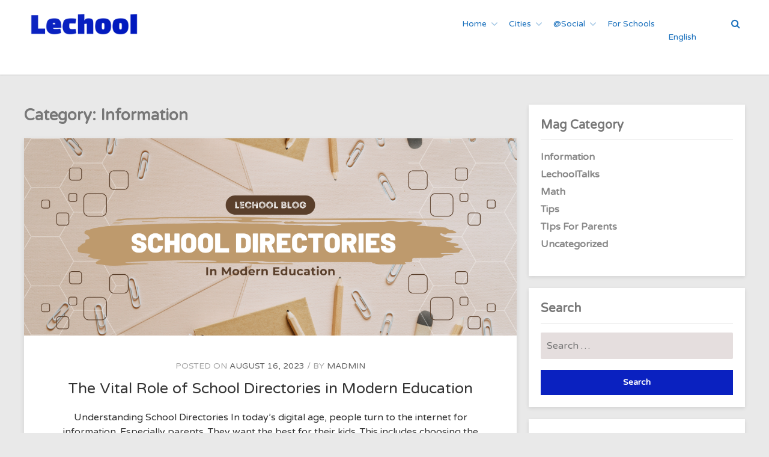

--- FILE ---
content_type: text/html; charset=UTF-8
request_url: https://lechool.com/mag/category/information/
body_size: 10875
content:
<!doctype html>
<html lang="en-US" >
<head>
	<meta charset="UTF-8">
	<meta name="viewport" content="width=device-width, initial-scale=1">
	<link rel="profile" href="http://gmpg.org/xfn/11">

	<meta name='robots' content='index, follow, max-image-preview:large, max-snippet:-1, max-video-preview:-1' />
	<style>img:is([sizes="auto" i], [sizes^="auto," i]) { contain-intrinsic-size: 3000px 1500px }</style>
	<link rel="alternate" hreflang="en" href="https://lechool.com/mag/category/information/" />
<link rel="alternate" hreflang="x-default" href="https://lechool.com/mag/category/information/" />

	<!-- This site is optimized with the Yoast SEO Premium plugin v25.2 (Yoast SEO v25.2) - https://yoast.com/wordpress/plugins/seo/ -->
	<title>Information Archives - Lechool Mag</title>
	<link rel="canonical" href="https://lechool.com/mag/category/information/" />
	<meta property="og:locale" content="en_US" />
	<meta property="og:type" content="article" />
	<meta property="og:title" content="Information Archives" />
	<meta property="og:url" content="https://lechool.com/mag/category/information/" />
	<meta property="og:site_name" content="Lechool Mag" />
	<meta name="twitter:card" content="summary_large_image" />
	<meta name="twitter:site" content="@lechoolt" />
	<script type="application/ld+json" class="yoast-schema-graph">{"@context":"https://schema.org","@graph":[{"@type":"CollectionPage","@id":"https://lechool.com/mag/category/information/","url":"https://lechool.com/mag/category/information/","name":"Information Archives - Lechool Mag","isPartOf":{"@id":"https://lechool.com/mag/#website"},"primaryImageOfPage":{"@id":"https://lechool.com/mag/category/information/#primaryimage"},"image":{"@id":"https://lechool.com/mag/category/information/#primaryimage"},"thumbnailUrl":"https://lechool.com/mag/wp-content/uploads/2023/08/Brown-Modern-Fauget-Education-Youtube-Banner.png","breadcrumb":{"@id":"https://lechool.com/mag/category/information/#breadcrumb"},"inLanguage":"en-US"},{"@type":"ImageObject","inLanguage":"en-US","@id":"https://lechool.com/mag/category/information/#primaryimage","url":"https://lechool.com/mag/wp-content/uploads/2023/08/Brown-Modern-Fauget-Education-Youtube-Banner.png","contentUrl":"https://lechool.com/mag/wp-content/uploads/2023/08/Brown-Modern-Fauget-Education-Youtube-Banner.png","width":2560,"height":1440,"caption":"schools directories"},{"@type":"BreadcrumbList","@id":"https://lechool.com/mag/category/information/#breadcrumb","itemListElement":[{"@type":"ListItem","position":1,"name":"Home","item":"https://lechool.com/mag/"},{"@type":"ListItem","position":2,"name":"Information"}]},{"@type":"WebSite","@id":"https://lechool.com/mag/#website","url":"https://lechool.com/mag/","name":"Lechool Mag","description":"Lastest schools and collages news in Canada","publisher":{"@id":"https://lechool.com/mag/#organization"},"potentialAction":[{"@type":"SearchAction","target":{"@type":"EntryPoint","urlTemplate":"https://lechool.com/mag/?s={search_term_string}"},"query-input":{"@type":"PropertyValueSpecification","valueRequired":true,"valueName":"search_term_string"}}],"inLanguage":"en-US"},{"@type":"Organization","@id":"https://lechool.com/mag/#organization","name":"Lechool","url":"https://lechool.com/mag/","logo":{"@type":"ImageObject","inLanguage":"en-US","@id":"https://lechool.com/mag/#/schema/logo/image/","url":"https://lechool.com/mag/wp-content/uploads/2020/02/web_hi_res_512.png","contentUrl":"https://lechool.com/mag/wp-content/uploads/2020/02/web_hi_res_512.png","width":512,"height":512,"caption":"Lechool"},"image":{"@id":"https://lechool.com/mag/#/schema/logo/image/"},"sameAs":["https://x.com/lechoolt"]}]}</script>
	<!-- / Yoast SEO Premium plugin. -->


<link rel='dns-prefetch' href='//fonts.googleapis.com' />
<script type="text/javascript">
/* <![CDATA[ */
window._wpemojiSettings = {"baseUrl":"https:\/\/s.w.org\/images\/core\/emoji\/15.1.0\/72x72\/","ext":".png","svgUrl":"https:\/\/s.w.org\/images\/core\/emoji\/15.1.0\/svg\/","svgExt":".svg","source":{"concatemoji":"https:\/\/lechool.com\/mag\/wp-includes\/js\/wp-emoji-release.min.js?ver=6.8.1"}};
/*! This file is auto-generated */
!function(i,n){var o,s,e;function c(e){try{var t={supportTests:e,timestamp:(new Date).valueOf()};sessionStorage.setItem(o,JSON.stringify(t))}catch(e){}}function p(e,t,n){e.clearRect(0,0,e.canvas.width,e.canvas.height),e.fillText(t,0,0);var t=new Uint32Array(e.getImageData(0,0,e.canvas.width,e.canvas.height).data),r=(e.clearRect(0,0,e.canvas.width,e.canvas.height),e.fillText(n,0,0),new Uint32Array(e.getImageData(0,0,e.canvas.width,e.canvas.height).data));return t.every(function(e,t){return e===r[t]})}function u(e,t,n){switch(t){case"flag":return n(e,"\ud83c\udff3\ufe0f\u200d\u26a7\ufe0f","\ud83c\udff3\ufe0f\u200b\u26a7\ufe0f")?!1:!n(e,"\ud83c\uddfa\ud83c\uddf3","\ud83c\uddfa\u200b\ud83c\uddf3")&&!n(e,"\ud83c\udff4\udb40\udc67\udb40\udc62\udb40\udc65\udb40\udc6e\udb40\udc67\udb40\udc7f","\ud83c\udff4\u200b\udb40\udc67\u200b\udb40\udc62\u200b\udb40\udc65\u200b\udb40\udc6e\u200b\udb40\udc67\u200b\udb40\udc7f");case"emoji":return!n(e,"\ud83d\udc26\u200d\ud83d\udd25","\ud83d\udc26\u200b\ud83d\udd25")}return!1}function f(e,t,n){var r="undefined"!=typeof WorkerGlobalScope&&self instanceof WorkerGlobalScope?new OffscreenCanvas(300,150):i.createElement("canvas"),a=r.getContext("2d",{willReadFrequently:!0}),o=(a.textBaseline="top",a.font="600 32px Arial",{});return e.forEach(function(e){o[e]=t(a,e,n)}),o}function t(e){var t=i.createElement("script");t.src=e,t.defer=!0,i.head.appendChild(t)}"undefined"!=typeof Promise&&(o="wpEmojiSettingsSupports",s=["flag","emoji"],n.supports={everything:!0,everythingExceptFlag:!0},e=new Promise(function(e){i.addEventListener("DOMContentLoaded",e,{once:!0})}),new Promise(function(t){var n=function(){try{var e=JSON.parse(sessionStorage.getItem(o));if("object"==typeof e&&"number"==typeof e.timestamp&&(new Date).valueOf()<e.timestamp+604800&&"object"==typeof e.supportTests)return e.supportTests}catch(e){}return null}();if(!n){if("undefined"!=typeof Worker&&"undefined"!=typeof OffscreenCanvas&&"undefined"!=typeof URL&&URL.createObjectURL&&"undefined"!=typeof Blob)try{var e="postMessage("+f.toString()+"("+[JSON.stringify(s),u.toString(),p.toString()].join(",")+"));",r=new Blob([e],{type:"text/javascript"}),a=new Worker(URL.createObjectURL(r),{name:"wpTestEmojiSupports"});return void(a.onmessage=function(e){c(n=e.data),a.terminate(),t(n)})}catch(e){}c(n=f(s,u,p))}t(n)}).then(function(e){for(var t in e)n.supports[t]=e[t],n.supports.everything=n.supports.everything&&n.supports[t],"flag"!==t&&(n.supports.everythingExceptFlag=n.supports.everythingExceptFlag&&n.supports[t]);n.supports.everythingExceptFlag=n.supports.everythingExceptFlag&&!n.supports.flag,n.DOMReady=!1,n.readyCallback=function(){n.DOMReady=!0}}).then(function(){return e}).then(function(){var e;n.supports.everything||(n.readyCallback(),(e=n.source||{}).concatemoji?t(e.concatemoji):e.wpemoji&&e.twemoji&&(t(e.twemoji),t(e.wpemoji)))}))}((window,document),window._wpemojiSettings);
/* ]]> */
</script>
<style id='wp-emoji-styles-inline-css' type='text/css'>

	img.wp-smiley, img.emoji {
		display: inline !important;
		border: none !important;
		box-shadow: none !important;
		height: 1em !important;
		width: 1em !important;
		margin: 0 0.07em !important;
		vertical-align: -0.1em !important;
		background: none !important;
		padding: 0 !important;
	}
</style>
<link rel='stylesheet' id='wp-block-library-css' href='https://lechool.com/mag/wp-includes/css/dist/block-library/style.min.css?ver=6.8.1' type='text/css' media='all' />
<style id='classic-theme-styles-inline-css' type='text/css'>
/*! This file is auto-generated */
.wp-block-button__link{color:#fff;background-color:#32373c;border-radius:9999px;box-shadow:none;text-decoration:none;padding:calc(.667em + 2px) calc(1.333em + 2px);font-size:1.125em}.wp-block-file__button{background:#32373c;color:#fff;text-decoration:none}
</style>
<style id='global-styles-inline-css' type='text/css'>
:root{--wp--preset--aspect-ratio--square: 1;--wp--preset--aspect-ratio--4-3: 4/3;--wp--preset--aspect-ratio--3-4: 3/4;--wp--preset--aspect-ratio--3-2: 3/2;--wp--preset--aspect-ratio--2-3: 2/3;--wp--preset--aspect-ratio--16-9: 16/9;--wp--preset--aspect-ratio--9-16: 9/16;--wp--preset--color--black: #000000;--wp--preset--color--cyan-bluish-gray: #abb8c3;--wp--preset--color--white: #ffffff;--wp--preset--color--pale-pink: #f78da7;--wp--preset--color--vivid-red: #cf2e2e;--wp--preset--color--luminous-vivid-orange: #ff6900;--wp--preset--color--luminous-vivid-amber: #fcb900;--wp--preset--color--light-green-cyan: #7bdcb5;--wp--preset--color--vivid-green-cyan: #00d084;--wp--preset--color--pale-cyan-blue: #8ed1fc;--wp--preset--color--vivid-cyan-blue: #0693e3;--wp--preset--color--vivid-purple: #9b51e0;--wp--preset--gradient--vivid-cyan-blue-to-vivid-purple: linear-gradient(135deg,rgba(6,147,227,1) 0%,rgb(155,81,224) 100%);--wp--preset--gradient--light-green-cyan-to-vivid-green-cyan: linear-gradient(135deg,rgb(122,220,180) 0%,rgb(0,208,130) 100%);--wp--preset--gradient--luminous-vivid-amber-to-luminous-vivid-orange: linear-gradient(135deg,rgba(252,185,0,1) 0%,rgba(255,105,0,1) 100%);--wp--preset--gradient--luminous-vivid-orange-to-vivid-red: linear-gradient(135deg,rgba(255,105,0,1) 0%,rgb(207,46,46) 100%);--wp--preset--gradient--very-light-gray-to-cyan-bluish-gray: linear-gradient(135deg,rgb(238,238,238) 0%,rgb(169,184,195) 100%);--wp--preset--gradient--cool-to-warm-spectrum: linear-gradient(135deg,rgb(74,234,220) 0%,rgb(151,120,209) 20%,rgb(207,42,186) 40%,rgb(238,44,130) 60%,rgb(251,105,98) 80%,rgb(254,248,76) 100%);--wp--preset--gradient--blush-light-purple: linear-gradient(135deg,rgb(255,206,236) 0%,rgb(152,150,240) 100%);--wp--preset--gradient--blush-bordeaux: linear-gradient(135deg,rgb(254,205,165) 0%,rgb(254,45,45) 50%,rgb(107,0,62) 100%);--wp--preset--gradient--luminous-dusk: linear-gradient(135deg,rgb(255,203,112) 0%,rgb(199,81,192) 50%,rgb(65,88,208) 100%);--wp--preset--gradient--pale-ocean: linear-gradient(135deg,rgb(255,245,203) 0%,rgb(182,227,212) 50%,rgb(51,167,181) 100%);--wp--preset--gradient--electric-grass: linear-gradient(135deg,rgb(202,248,128) 0%,rgb(113,206,126) 100%);--wp--preset--gradient--midnight: linear-gradient(135deg,rgb(2,3,129) 0%,rgb(40,116,252) 100%);--wp--preset--font-size--small: 13px;--wp--preset--font-size--medium: 20px;--wp--preset--font-size--large: 36px;--wp--preset--font-size--x-large: 42px;--wp--preset--spacing--20: 0.44rem;--wp--preset--spacing--30: 0.67rem;--wp--preset--spacing--40: 1rem;--wp--preset--spacing--50: 1.5rem;--wp--preset--spacing--60: 2.25rem;--wp--preset--spacing--70: 3.38rem;--wp--preset--spacing--80: 5.06rem;--wp--preset--shadow--natural: 6px 6px 9px rgba(0, 0, 0, 0.2);--wp--preset--shadow--deep: 12px 12px 50px rgba(0, 0, 0, 0.4);--wp--preset--shadow--sharp: 6px 6px 0px rgba(0, 0, 0, 0.2);--wp--preset--shadow--outlined: 6px 6px 0px -3px rgba(255, 255, 255, 1), 6px 6px rgba(0, 0, 0, 1);--wp--preset--shadow--crisp: 6px 6px 0px rgba(0, 0, 0, 1);}:where(.is-layout-flex){gap: 0.5em;}:where(.is-layout-grid){gap: 0.5em;}body .is-layout-flex{display: flex;}.is-layout-flex{flex-wrap: wrap;align-items: center;}.is-layout-flex > :is(*, div){margin: 0;}body .is-layout-grid{display: grid;}.is-layout-grid > :is(*, div){margin: 0;}:where(.wp-block-columns.is-layout-flex){gap: 2em;}:where(.wp-block-columns.is-layout-grid){gap: 2em;}:where(.wp-block-post-template.is-layout-flex){gap: 1.25em;}:where(.wp-block-post-template.is-layout-grid){gap: 1.25em;}.has-black-color{color: var(--wp--preset--color--black) !important;}.has-cyan-bluish-gray-color{color: var(--wp--preset--color--cyan-bluish-gray) !important;}.has-white-color{color: var(--wp--preset--color--white) !important;}.has-pale-pink-color{color: var(--wp--preset--color--pale-pink) !important;}.has-vivid-red-color{color: var(--wp--preset--color--vivid-red) !important;}.has-luminous-vivid-orange-color{color: var(--wp--preset--color--luminous-vivid-orange) !important;}.has-luminous-vivid-amber-color{color: var(--wp--preset--color--luminous-vivid-amber) !important;}.has-light-green-cyan-color{color: var(--wp--preset--color--light-green-cyan) !important;}.has-vivid-green-cyan-color{color: var(--wp--preset--color--vivid-green-cyan) !important;}.has-pale-cyan-blue-color{color: var(--wp--preset--color--pale-cyan-blue) !important;}.has-vivid-cyan-blue-color{color: var(--wp--preset--color--vivid-cyan-blue) !important;}.has-vivid-purple-color{color: var(--wp--preset--color--vivid-purple) !important;}.has-black-background-color{background-color: var(--wp--preset--color--black) !important;}.has-cyan-bluish-gray-background-color{background-color: var(--wp--preset--color--cyan-bluish-gray) !important;}.has-white-background-color{background-color: var(--wp--preset--color--white) !important;}.has-pale-pink-background-color{background-color: var(--wp--preset--color--pale-pink) !important;}.has-vivid-red-background-color{background-color: var(--wp--preset--color--vivid-red) !important;}.has-luminous-vivid-orange-background-color{background-color: var(--wp--preset--color--luminous-vivid-orange) !important;}.has-luminous-vivid-amber-background-color{background-color: var(--wp--preset--color--luminous-vivid-amber) !important;}.has-light-green-cyan-background-color{background-color: var(--wp--preset--color--light-green-cyan) !important;}.has-vivid-green-cyan-background-color{background-color: var(--wp--preset--color--vivid-green-cyan) !important;}.has-pale-cyan-blue-background-color{background-color: var(--wp--preset--color--pale-cyan-blue) !important;}.has-vivid-cyan-blue-background-color{background-color: var(--wp--preset--color--vivid-cyan-blue) !important;}.has-vivid-purple-background-color{background-color: var(--wp--preset--color--vivid-purple) !important;}.has-black-border-color{border-color: var(--wp--preset--color--black) !important;}.has-cyan-bluish-gray-border-color{border-color: var(--wp--preset--color--cyan-bluish-gray) !important;}.has-white-border-color{border-color: var(--wp--preset--color--white) !important;}.has-pale-pink-border-color{border-color: var(--wp--preset--color--pale-pink) !important;}.has-vivid-red-border-color{border-color: var(--wp--preset--color--vivid-red) !important;}.has-luminous-vivid-orange-border-color{border-color: var(--wp--preset--color--luminous-vivid-orange) !important;}.has-luminous-vivid-amber-border-color{border-color: var(--wp--preset--color--luminous-vivid-amber) !important;}.has-light-green-cyan-border-color{border-color: var(--wp--preset--color--light-green-cyan) !important;}.has-vivid-green-cyan-border-color{border-color: var(--wp--preset--color--vivid-green-cyan) !important;}.has-pale-cyan-blue-border-color{border-color: var(--wp--preset--color--pale-cyan-blue) !important;}.has-vivid-cyan-blue-border-color{border-color: var(--wp--preset--color--vivid-cyan-blue) !important;}.has-vivid-purple-border-color{border-color: var(--wp--preset--color--vivid-purple) !important;}.has-vivid-cyan-blue-to-vivid-purple-gradient-background{background: var(--wp--preset--gradient--vivid-cyan-blue-to-vivid-purple) !important;}.has-light-green-cyan-to-vivid-green-cyan-gradient-background{background: var(--wp--preset--gradient--light-green-cyan-to-vivid-green-cyan) !important;}.has-luminous-vivid-amber-to-luminous-vivid-orange-gradient-background{background: var(--wp--preset--gradient--luminous-vivid-amber-to-luminous-vivid-orange) !important;}.has-luminous-vivid-orange-to-vivid-red-gradient-background{background: var(--wp--preset--gradient--luminous-vivid-orange-to-vivid-red) !important;}.has-very-light-gray-to-cyan-bluish-gray-gradient-background{background: var(--wp--preset--gradient--very-light-gray-to-cyan-bluish-gray) !important;}.has-cool-to-warm-spectrum-gradient-background{background: var(--wp--preset--gradient--cool-to-warm-spectrum) !important;}.has-blush-light-purple-gradient-background{background: var(--wp--preset--gradient--blush-light-purple) !important;}.has-blush-bordeaux-gradient-background{background: var(--wp--preset--gradient--blush-bordeaux) !important;}.has-luminous-dusk-gradient-background{background: var(--wp--preset--gradient--luminous-dusk) !important;}.has-pale-ocean-gradient-background{background: var(--wp--preset--gradient--pale-ocean) !important;}.has-electric-grass-gradient-background{background: var(--wp--preset--gradient--electric-grass) !important;}.has-midnight-gradient-background{background: var(--wp--preset--gradient--midnight) !important;}.has-small-font-size{font-size: var(--wp--preset--font-size--small) !important;}.has-medium-font-size{font-size: var(--wp--preset--font-size--medium) !important;}.has-large-font-size{font-size: var(--wp--preset--font-size--large) !important;}.has-x-large-font-size{font-size: var(--wp--preset--font-size--x-large) !important;}
:where(.wp-block-post-template.is-layout-flex){gap: 1.25em;}:where(.wp-block-post-template.is-layout-grid){gap: 1.25em;}
:where(.wp-block-columns.is-layout-flex){gap: 2em;}:where(.wp-block-columns.is-layout-grid){gap: 2em;}
:root :where(.wp-block-pullquote){font-size: 1.5em;line-height: 1.6;}
</style>
<link rel='stylesheet' id='ppress-frontend-css' href='https://lechool.com/mag/wp-content/plugins/wp-user-avatar/assets/css/frontend.min.css?ver=3.1.19' type='text/css' media='all' />
<link rel='stylesheet' id='ppress-flatpickr-css' href='https://lechool.com/mag/wp-content/plugins/wp-user-avatar/assets/flatpickr/flatpickr.min.css?ver=3.1.19' type='text/css' media='all' />
<link rel='stylesheet' id='ppress-select2-css' href='https://lechool.com/mag/wp-content/plugins/wp-user-avatar/assets/select2/select2.min.css?ver=6.8.1' type='text/css' media='all' />
<link rel='stylesheet' id='wpml-legacy-horizontal-list-0-css' href='https://lechool.com/mag/wp-content/plugins/sitepress-multilingual-cms/templates/language-switchers/legacy-list-horizontal/style.min.css?ver=1' type='text/css' media='all' />
<link rel='stylesheet' id='wpml-legacy-post-translations-0-css' href='https://lechool.com/mag/wp-content/plugins/sitepress-multilingual-cms/templates/language-switchers/legacy-post-translations/style.min.css?ver=1' type='text/css' media='all' />
<link rel='stylesheet' id='wpml-menu-item-0-css' href='https://lechool.com/mag/wp-content/plugins/sitepress-multilingual-cms/templates/language-switchers/menu-item/style.min.css?ver=1' type='text/css' media='all' />
<link rel='stylesheet' id='whitedot_google_fonts-css' href='https://fonts.googleapis.com/css?family=Varela+Round%3A100%2C200%2C300%2C400%2C500%2C600%2C700%2C800%2C900&#038;ver=6.8.1' type='text/css' media='all' />
<link rel='stylesheet' id='whitedot-style-css' href='https://lechool.com/mag/wp-content/themes/whitedot/style.css?ver=6.8.1' type='text/css' media='all' />
<link rel='stylesheet' id='font-awesome-min-css' href='https://lechool.com/mag/wp-content/themes/whitedot/css/font-awesome.min.css?ver=6.8.1' type='text/css' media='all' />
<link rel='stylesheet' id='whitedot-style-minified-css' href='https://lechool.com/mag/wp-content/themes/whitedot/css/unminified/main-style.css?ver=1.0.94' type='text/css' media='all' />
<script type="text/javascript" src="https://lechool.com/mag/wp-includes/js/jquery/jquery.min.js?ver=3.7.1" id="jquery-core-js"></script>
<script type="text/javascript" src="https://lechool.com/mag/wp-includes/js/jquery/jquery-migrate.min.js?ver=3.4.1" id="jquery-migrate-js"></script>
<script type="text/javascript" src="https://lechool.com/mag/wp-content/plugins/wp-user-avatar/assets/flatpickr/flatpickr.min.js?ver=6.8.1" id="ppress-flatpickr-js"></script>
<script type="text/javascript" src="https://lechool.com/mag/wp-content/plugins/wp-user-avatar/assets/select2/select2.min.js?ver=6.8.1" id="ppress-select2-js"></script>
<link rel="EditURI" type="application/rsd+xml" title="RSD" href="https://lechool.com/mag/xmlrpc.php?rsd" />
<meta name="generator" content="WPML ver:4.7.3 stt:1,4;" />

<style type="text/css">

.is-boxed .alignfull,
.is-boxed .alignwide
 {
    margin: 0 -50px;
    width: calc(100% + 50px + 50px);
}

.has-sidebar .is-contained.sidebar-enabled .alignfull,
.is-contained .alignwide
 {
    margin: 0 -25px;
    width: calc(100% + 50px);
}

figure.alignfull{
    max-width: unset;
}

.has-sidebar .sidebar-disabled.is-contained .alignfull,
.no-sidebar .is-contained .alignfull{
    margin-left: calc(-100vw/2 + 100%/2);
    margin-right: calc(-100vw/2 + 100%/2);
    max-width: 100vw;
    width: auto;
}




.page-template .boxed .alignfull,
.page-template .boxed .alignwide
 {
    margin: 0 -30px;
    width: calc(100% + 30px + 30px);
}

.sidebar-none.contained .alignfull,
.no-sidebar .sidebar-left.contained .alignfull,
.no-sidebar .sidebar-right.contained .alignfull,
.page-template-default #primary.sidebar-disabled .alignfull{
    margin-left: calc(-100vw/2 + 100%/2);
    margin-right: calc(-100vw/2 + 100%/2);
    max-width: 100vw;
    width: auto;
}




    .llms-video-wrapper {
        text-align: unset;
        margin-bottom: 0;
    }

    .embed-container,
    .llms-video-wrapper .center-video { 
        position: relative; 
        padding-bottom: 56.25%;
        height: 0;
        overflow: hidden;
        max-width: 100%;
    } 

    .embed-container iframe,
    .embed-container object,
    .embed-container embed,
    .llms-video-wrapper .center-video iframe,
    .llms-video-wrapper .center-video object,
    .llms-video-wrapper .center-video embed { 
        position: absolute;
        top: 0;
        left: 0;
        width: 100%;
        height: 100%;
    }
    
/* Color */
body{
    color: ;
}
h1, h2, h3, h4, h5, h6{
    color: ;
}
a{
    color: #1e8fbf;
}
a:hover{
    color: #1e73be;
}
.col-full, 
.custom-col-full{
    max-width: px;
}
.single-post .wd-post-content {
    padding: 20px 50px;
}

.page-template-template-no-sidebar-boxed .boxed-layout{
    padding: 30px 30px;
}


    




.whitedot-page-contained,
.whitedot-post-contained{
    background: #fcfcfc;
}


        

/*--Header--*/
.sub-menu li a{
	color: #777!important;
}
.site-name{
	color: #1e73be!important;
}
.menu-item-has-children:after{
	color: #1e73be70;
}
.site-description,
.primary-nav li a,
.wd-cart a,
.wd-cart-mob a,
.wd-header-search-btn {
	color: #1e73be;
}
    @media (min-width: 768px){
        .site-description{
            position: absolute;
            top: -1000px;
            font-size: .1px;
        }
        .site-branding{
            padding-top: 20px;
        }
    }


/*--Sidebar--*/

/*--WooCommerce--*/

/*--LifterLMS--*/

/*--Blog--*/

/*Sidebar Width*/
@media(min-width: 768px){
   .has-sidebar.blog .secondary {
    width: %;
    }
    .has-sidebar.blog #primary {
        width: calc( 100% - % );
    } 
    .has-sidebar.single-post .secondary {
        width: %;
    }
    .has-sidebar.single-post #primary {
        width: calc( 100% - % );
    }
    .has-sidebar.page-template-default .secondary {
        width: %;
    }
    .has-sidebar.page-template-default #primary {
        width: calc( 100% - % );
    }
    .has-sidebar.post-type-archive-product .secondary {
        width: %;
    }
    .has-sidebar.post-type-archive-product #primary {
        width: calc( 100% - % );
    }
    .has-sidebar.single-product .secondary {
        width: %;
    }
    .has-sidebar.single-product #primary {
        width: calc( 100% - % );
    }
    .has-sidebar.woocommerce-cart .secondary {
        width: %;
    }
    .has-sidebar.woocommerce-cart #primary {
        width: calc( 100% - % );
    }
    .has-sidebar.woocommerce-checkout .secondary {
        width: %;
    }
    .has-sidebar.woocommerce-checkout #primary {
        width: calc( 100% - % );
    }
    .post-type-archive-course.has-sidebar .secondary {
        width: %;
    }
    .post-type-archive-course.has-sidebar #primary {
        width: calc( 100% - % );
    }
    .post-type-archive-llms_membership.has-sidebar .secondary {
        width: %;
    }
    .post-type-archive-llms_membership.has-sidebar #primary {
        width: calc( 100% - % );
    }
    .single-course.has-sidebar .secondary {
        width: %;
    }
    .single-course.has-sidebar #primary {
        width: calc( 100% - % );
    }
    .single-lesson.has-sidebar .secondary {
        width: %;
    }
    .single-lesson.has-sidebar #primary {
        width: calc( 100% - % );
    }
    .single-llms_membership.has-sidebar .secondary {
        width: %;
    }
    .single-llms_membership.has-sidebar #primary {
        width: calc( 100% - % );
    }
}
/*--Typography--*/
body{
    font-size: px;
    line-height: calc(/ 10 );
}
</style>
<style type="text/css">.recentcomments a{display:inline !important;padding:0 !important;margin:0 !important;}</style><link rel="icon" href="https://lechool.com/mag/wp-content/uploads/2020/02/cropped-web_hi_res_512-1-32x32.png" sizes="32x32" />
<link rel="icon" href="https://lechool.com/mag/wp-content/uploads/2020/02/cropped-web_hi_res_512-1-192x192.png" sizes="192x192" />
<link rel="apple-touch-icon" href="https://lechool.com/mag/wp-content/uploads/2020/02/cropped-web_hi_res_512-1-180x180.png" />
<meta name="msapplication-TileImage" content="https://lechool.com/mag/wp-content/uploads/2020/02/cropped-web_hi_res_512-1-270x270.png" />
		<style type="text/css" id="wp-custom-css">
			.button, .llms-student-dashboard.redeem-voucher form button, .llms-button-primary, .llms-button-action, .woocommerce input.button.alt, .woocommerce a.button.alt, input[type="button"], input[type="submit"]{
	background: #0a21c0 !important;
}
.wd-post-tags a{
	display: block;
}
		</style>
		</head>

<body itemscope="itemscope" itemtype="http://schema.org/WebPage" class="archive category category-information category-322 wp-custom-logo wp-theme-whitedot hfeed has-sidebar elementor-default elementor-kit-55">
<div id="page" class="site">
	<a class="skip-link screen-reader-text" href="#content">Skip to content</a>

	
<header itemtype="http://schema.org/WPHeader" itemscope="itemscope" id="masthead" class="site-header not-transparent">

	
	<div class="main-header clear not-transparent">

		<div class="col-full">

			
<button class="wd-hamburger wd-hamburger--htx" onclick="wd_menu_toggle()">
	<span>toggle menu</span>
</button>


			
			<div itemscope itemtype="http://schema.org/Organization">

						<div class="wd-site-logo "> <span><a href="https://lechool.com/mag/" class="custom-logo-link" rel="home"><img width="512" height="128" src="https://lechool.com/mag/wp-content/uploads/2020/02/cropped-web_hi_res_512.png" class="custom-logo" alt="Logo" decoding="async" fetchpriority="high" srcset="https://lechool.com/mag/wp-content/uploads/2020/02/cropped-web_hi_res_512.png 512w, https://lechool.com/mag/wp-content/uploads/2020/02/cropped-web_hi_res_512-300x75.png 300w" sizes="(max-width: 512px) 100vw, 512px" /></a></span></div>
	
	<div class="site-branding " style="position: absolute; font-size: 1px; top: -300px;">
		

					<p itemprop="description" class="site-description">Lastest schools and collages news in Canada</p>
			</div>

		
			</div>

			
	<div id="wd-primary-nav" class="site-nav">

		
		<nav itemtype="http://schema.org/SiteNavigationElement" itemscope class="primary-nav  has-header-search">
			<div class="menu-main-menu-container"><ul id="primary-menu" class="menu"><li id="menu-item-20" class="menu-item menu-item-type-custom menu-item-object-custom menu-item-has-children menu-item-20"><a href="https://lechool.com/" itemprop="url">Home</a>
<ul class="sub-menu">
	<li id="menu-item-274" class="menu-item menu-item-type-custom menu-item-object-custom menu-item-home menu-item-274"><a href="https://lechool.com/mag/" itemprop="url">Mag Home</a></li>
	<li id="menu-item-44" class="menu-item menu-item-type-post_type menu-item-object-page menu-item-has-children menu-item-44"><a href="https://lechool.com/mag/about-lechool/" itemprop="url">About Lechool</a>
	<ul class="sub-menu">
		<li id="menu-item-45" class="menu-item menu-item-type-post_type menu-item-object-page menu-item-45"><a href="https://lechool.com/mag/contact-us/" itemprop="url">Contact us</a></li>
		<li id="menu-item-19" class="menu-item menu-item-type-post_type menu-item-object-page menu-item-privacy-policy menu-item-19"><a rel="privacy-policy" href="https://lechool.com/mag/privacy-policy/" itemprop="url">Privacy Policy</a></li>
		<li id="menu-item-275" class="menu-item menu-item-type-custom menu-item-object-custom menu-item-275"><a href="https://lechool.com/terms" itemprop="url">Terms of use</a></li>
	</ul>
</li>
</ul>
</li>
<li id="menu-item-276" class="menu-item menu-item-type-custom menu-item-object-custom menu-item-has-children menu-item-276"><a itemprop="url">Cities</a>
<ul class="sub-menu">
	<li id="menu-item-277" class="menu-item menu-item-type-custom menu-item-object-custom menu-item-277"><a href="https://lechool.com/city/toronto" itemprop="url">Toronto</a></li>
	<li id="menu-item-278" class="menu-item menu-item-type-custom menu-item-object-custom menu-item-278"><a href="https://lechool.com/city/vancouver" itemprop="url">Vancouver</a></li>
	<li id="menu-item-279" class="menu-item menu-item-type-custom menu-item-object-custom menu-item-279"><a href="https://lechool.com/city/ottawa" itemprop="url">Ottawa</a></li>
	<li id="menu-item-280" class="menu-item menu-item-type-custom menu-item-object-custom menu-item-280"><a href="https://lechool.com/city/halifax" itemprop="url">Halifax</a></li>
	<li id="menu-item-281" class="menu-item menu-item-type-custom menu-item-object-custom menu-item-281"><a href="https://lechool.com/city/winnipeg" itemprop="url">Winnipeg</a></li>
	<li id="menu-item-282" class="menu-item menu-item-type-custom menu-item-object-custom menu-item-282"><a href="https://lechool.com/city/hamilton" itemprop="url">Hamilton</a></li>
</ul>
</li>
<li id="menu-item-273" class="menu-item menu-item-type-custom menu-item-object-custom menu-item-has-children menu-item-273"><a itemprop="url">@Social</a>
<ul class="sub-menu">
	<li id="menu-item-261" class="menu-item menu-item-type-custom menu-item-object-custom menu-item-261"><a href="https://instagram.com/lechool.tips" itemprop="url">Tips Instagram</a></li>
	<li id="menu-item-283" class="menu-item menu-item-type-custom menu-item-object-custom menu-item-283"><a href="https://instagram.com/lechool_canada" itemprop="url">Lechool Instagram</a></li>
	<li id="menu-item-284" class="menu-item menu-item-type-custom menu-item-object-custom menu-item-284"><a href="https://twitter.com/lechool" itemprop="url">Lechool Twitter</a></li>
	<li id="menu-item-285" class="menu-item menu-item-type-custom menu-item-object-custom menu-item-285"><a href="https://twitter.com/lechoolt" itemprop="url">Lechool in Toronto Twitter</a></li>
</ul>
</li>
<li id="menu-item-178" class="menu-item menu-item-type-custom menu-item-object-custom menu-item-178"><a href="https://schools.lechool.com" itemprop="url">For Schools</a></li>
<li id="menu-item-wpml-ls-3-en" class="menu-item wpml-ls-slot-3 wpml-ls-item wpml-ls-item-en wpml-ls-current-language wpml-ls-menu-item wpml-ls-first-item wpml-ls-last-item menu-item-type-wpml_ls_menu_item menu-item-object-wpml_ls_menu_item menu-item-wpml-ls-3-en"><a href="https://lechool.com/mag/category/information/" title="Switch to English" itemprop="url"><span class="wpml-ls-native" lang="en">English</span></a></li>
</ul></div>		</nav>

			<span class="wd-search">
		<span onclick="wd_search_open()" class="wd-header-search-btn">
			<i class="fa fa-search" aria-hidden="true"></i>
		</span>
	</span>
	<div class="wd-header-search-form" id="wd-header-search">
		<form role="search" method="get" class="wd-search-form" action="https://lechool.com/mag/">
			<label>
				<span class="screen-reader-text">Search for:</span>
				<input type="search" class="wd-search-field" placeholder="Search &hellip;" value="" name="s" />
			</label>
		</form>
	<span onclick="wd_search_close()" class="wd-header-search-close" ><i class="fa fa-times" aria-hidden="true"></i></span>
	</div>
	
	</div>


				<span class="wd-mob-search">
		<span onclick="wd_mob_search_open()" class="wd-mob-header-search-btn">
			<i class="fa fa-search" aria-hidden="true"></i>
		</span>
	</span>
	<div class="wd-mob-header-search-form" id="wd-mob-header-search">
		<form role="search" method="get" class="wd-mob-search-form" action="https://lechool.com/mag/">
			<label>
				<span class="screen-reader-text">Search for:</span>
				<input type="search" class="wd-mob-search-field" placeholder="Search &hellip;" value="" name="s" />
			</label>
		</form>
	<span onclick="wd_mob_search_close()" class="wd-mob-header-search-close" ><i class="fa fa-times" aria-hidden="true"></i></span>
	</div>
	
			
		</div><!-- .col-full -->

	</div><!-- .main-header -->

		
</header><!-- #masthead -->




	<div id="content" class="site-content">

		<!-- <div class="col-full"> -->

				<div class="col-full">
		<div id="primary" class="content-area">
		<main id="main" class="site-main">

			
			
					<header class="page-header">
		<h1 class="page-title">Category: <span>Information</span></h1>	</header><!-- .page-header -->
	
			
<div class = "wd-single-post has-thumb">
	<article itemtype="https://schema.org/CreativeWork" itemscope="itemscope" id="post-346" class="post-346 post type-post status-publish format-standard has-post-thumbnail hentry category-information category-tips tag-blogs tag-private-school-directory tag-private-school-marketing tag-school-directory">

				<a class="wd-featured-img-link" href="https://lechool.com/mag/the-vital-role-of-school-directories-in-modern-education/">
			<meta itemprop="image" content="https://lechool.com/mag/wp-content/uploads/2023/08/Brown-Modern-Fauget-Education-Youtube-Banner.png"></meta>
			<div itemprop="image" class='wd-loop-featured-img' style='background-image: url(https://lechool.com/mag/wp-content/uploads/2023/08/Brown-Modern-Fauget-Education-Youtube-Banner.png)'>
			</div>
		</a>	
	
		<div class="wd-excerpt-container ">

				<div class="excerpt-meta">
		<span class="date">
			<time itemprop="datePublished"><span class="posted-on">Posted on <a href="https://lechool.com/mag/the-vital-role-of-school-directories-in-modern-education/" rel="bookmark"><time class="entry-date published updated" datetime="2023-08-16T08:34:05-04:00">August 16, 2023</time></a> </span></time>
		</span>	
		<span class="author">
			<span itemprop="author"><span class="byline"> by <span class="author vcard"><a class="url fn n">madmin</a></span> </span></span>
		</span>		
	</div>
		<div class='wd-excerpt-header'>
		<h2 rel="bookmark" itemprop="headline" class='wd-excerpt-title'>
			<a itemprop="url" href="https://lechool.com/mag/the-vital-role-of-school-directories-in-modern-education/">
			The Vital Role of School Directories in Modern Education			</a>
		</h2>
	</div>
		<div class='wd-excerpt-content' itemprop="text">
		<article>

				<p>
		<p>Understanding School Directories In today&#8217;s digital age, people turn to the internet for information. Especially parents. They want the best for their kids. This includes choosing the right school. Online school directories have risen in [&hellip;]</p>
	</p>
		<div class="wd-more-link-wrapper">
		<a itemprop="url" class="more-link button" href="https://lechool.com/mag/the-vital-role-of-school-directories-in-modern-education/">
			Read the Post			<span class="screen-reader-text">
				The Vital Role of School Directories in Modern Education			</span>
		</a>
	</div>
	
		</article>
	</div>
	
		</div>

		
	</article>
</div>


<div class = "wd-single-post has-thumb">
	<article itemtype="https://schema.org/CreativeWork" itemscope="itemscope" id="post-318" class="post-318 post type-post status-publish format-standard has-post-thumbnail hentry category-information tag-elocart tag-summer-camp tag-winter-camp">

				<a class="wd-featured-img-link" href="https://lechool.com/mag/all-about-camp-ecolart/">
			<meta itemprop="image" content="https://lechool.com/mag/wp-content/uploads/2021/10/Elocart-Camp-Canada.jpg"></meta>
			<div itemprop="image" class='wd-loop-featured-img' style='background-image: url(https://lechool.com/mag/wp-content/uploads/2021/10/Elocart-Camp-Canada.jpg)'>
			</div>
		</a>	
	
		<div class="wd-excerpt-container ">

				<div class="excerpt-meta">
		<span class="date">
			<time itemprop="datePublished"><span class="posted-on">Posted on <a href="https://lechool.com/mag/all-about-camp-ecolart/" rel="bookmark"><time class="entry-date published" datetime="2021-10-14T11:09:58-04:00">October 14, 2021</time><time class="updated" datetime="2021-10-21T02:39:43-04:00">October 21, 2021</time></a> </span></time>
		</span>	
		<span class="author">
			<span itemprop="author"><span class="byline"> by <span class="author vcard"><a class="url fn n">Lechool Content Team</a></span> </span></span>
		</span>		
	</div>
		<div class='wd-excerpt-header'>
		<h2 rel="bookmark" itemprop="headline" class='wd-excerpt-title'>
			<a itemprop="url" href="https://lechool.com/mag/all-about-camp-ecolart/">
			All about Camp Ecolart			</a>
		</h2>
	</div>
		<div class='wd-excerpt-content' itemprop="text">
		<article>

				<p>
		<p>Camp Ecolart Camp Ecolart is a 24-hour premium camp. This camp is specially held in March and summer holidays. The age limit of the Camp is for girls and boys 7-14 years old. Such summer [&hellip;]</p>
	</p>
		<div class="wd-more-link-wrapper">
		<a itemprop="url" class="more-link button" href="https://lechool.com/mag/all-about-camp-ecolart/">
			Read the Post			<span class="screen-reader-text">
				All about Camp Ecolart			</span>
		</a>
	</div>
	
		</article>
	</div>
	
		</div>

		
	</article>
</div>


<div class = "wd-single-post has-thumb">
	<article itemtype="https://schema.org/CreativeWork" itemscope="itemscope" id="post-290" class="post-290 post type-post status-publish format-standard has-post-thumbnail hentry category-information tag-henderson-library tag-library tag-winnipeg">

				<a class="wd-featured-img-link" href="https://lechool.com/mag/winnipeg-great-libraries/">
			<meta itemprop="image" content="https://lechool.com/mag/wp-content/uploads/2021/04/Library-In-Winnipeg.jpg"></meta>
			<div itemprop="image" class='wd-loop-featured-img' style='background-image: url(https://lechool.com/mag/wp-content/uploads/2021/04/Library-In-Winnipeg.jpg)'>
			</div>
		</a>	
	
		<div class="wd-excerpt-container ">

				<div class="excerpt-meta">
		<span class="date">
			<time itemprop="datePublished"><span class="posted-on">Posted on <a href="https://lechool.com/mag/winnipeg-great-libraries/" rel="bookmark"><time class="entry-date published updated" datetime="2021-04-29T06:28:08-04:00">April 29, 2021</time></a> </span></time>
		</span>	
		<span class="author">
			<span itemprop="author"><span class="byline"> by <span class="author vcard"><a class="url fn n">Lechool Content Team</a></span> </span></span>
		</span>		
	</div>
		<div class='wd-excerpt-header'>
		<h2 rel="bookmark" itemprop="headline" class='wd-excerpt-title'>
			<a itemprop="url" href="https://lechool.com/mag/winnipeg-great-libraries/">
			Winnipeg Great Libraries			</a>
		</h2>
	</div>
		<div class='wd-excerpt-content' itemprop="text">
		<article>

				<p>
		<p>1.Millennium Library The Main Library of the Winnipeg Public Library is Millennium Library. It includes books in over 30 languages, books for adults, teens, and children. On the main floor, you can find Central teens [&hellip;]</p>
	</p>
		<div class="wd-more-link-wrapper">
		<a itemprop="url" class="more-link button" href="https://lechool.com/mag/winnipeg-great-libraries/">
			Read the Post			<span class="screen-reader-text">
				Winnipeg Great Libraries			</span>
		</a>
	</div>
	
		</article>
	</div>
	
		</div>

		
	</article>
</div>


<div class = "wd-single-post has-thumb">
	<article itemtype="https://schema.org/CreativeWork" itemscope="itemscope" id="post-262" class="post-262 post type-post status-publish format-standard has-post-thumbnail hentry category-information tag-hamilton tag-public-schools tag-school-board">

				<a class="wd-featured-img-link" href="https://lechool.com/mag/about-hamilton-public-schools/">
			<meta itemprop="image" content="https://lechool.com/mag/wp-content/uploads/2021/02/Hamilton-Schools.jpg"></meta>
			<div itemprop="image" class='wd-loop-featured-img' style='background-image: url(https://lechool.com/mag/wp-content/uploads/2021/02/Hamilton-Schools.jpg)'>
			</div>
		</a>	
	
		<div class="wd-excerpt-container ">

				<div class="excerpt-meta">
		<span class="date">
			<time itemprop="datePublished"><span class="posted-on">Posted on <a href="https://lechool.com/mag/about-hamilton-public-schools/" rel="bookmark"><time class="entry-date published updated" datetime="2021-02-12T17:25:57-05:00">February 12, 2021</time></a> </span></time>
		</span>	
		<span class="author">
			<span itemprop="author"><span class="byline"> by <span class="author vcard"><a class="url fn n">Lechool Content Team</a></span> </span></span>
		</span>		
	</div>
		<div class='wd-excerpt-header'>
		<h2 rel="bookmark" itemprop="headline" class='wd-excerpt-title'>
			<a itemprop="url" href="https://lechool.com/mag/about-hamilton-public-schools/">
			About Hamilton Public Schools			</a>
		</h2>
	</div>
		<div class='wd-excerpt-content' itemprop="text">
		<article>

				<p>
		<p>Hamilton is in Southern Ontario on the western end of the Niagara Peninsula and wraps around the westernmost part of Lake Ontario; most of the city, including the downtown section, is on the south shore. [&hellip;]</p>
	</p>
		<div class="wd-more-link-wrapper">
		<a itemprop="url" class="more-link button" href="https://lechool.com/mag/about-hamilton-public-schools/">
			Read the Post			<span class="screen-reader-text">
				About Hamilton Public Schools			</span>
		</a>
	</div>
	
		</article>
	</div>
	
		</div>

		
	</article>
</div>

<div class="wd-post-pagination"></div>
			
		</main><!-- #main -->
	</div><!-- #primary -->

			<div itemtype="http://schema.org/WPSideBar" itemscope class="secondary">
			<div class="wd-sidebar">
				<div class="wd-widget-area">
					<div div id="categories-2" class="wd-widget widget_categories"><h2 class="wd-widget-heading">Mag Category</h2>
			<ul>
					<li class="cat-item cat-item-322 current-cat"><a aria-current="page" href="https://lechool.com/mag/category/information/">Information</a>
</li>
	<li class="cat-item cat-item-262"><a href="https://lechool.com/mag/category/lechooltalks/">LechoolTalks</a>
</li>
	<li class="cat-item cat-item-125"><a href="https://lechool.com/mag/category/math/">Math</a>
</li>
	<li class="cat-item cat-item-41"><a href="https://lechool.com/mag/category/tips/">Tips</a>
</li>
	<li class="cat-item cat-item-181"><a href="https://lechool.com/mag/category/tips-for-parents/">TIps For Parents</a>
</li>
	<li class="cat-item cat-item-1"><a href="https://lechool.com/mag/category/uncategorized/">Uncategorized</a>
</li>
			</ul>

			</div><div div id="search-2" class="wd-widget widget_search"><h2 class="wd-widget-heading">Search</h2><form role="search" method="get" class="search-form" action="https://lechool.com/mag/">
				<label>
					<span class="screen-reader-text">Search for:</span>
					<input type="search" class="search-field" placeholder="Search &hellip;" value="" name="s" />
				</label>
				<input type="submit" class="search-submit" value="Search" />
			<input type='hidden' name='lang' value='en' /></form></div>
		<div div id="recent-posts-2" class="wd-widget widget_recent_entries">
		<h2 class="wd-widget-heading">Recent Posts</h2>
		<ul>
											<li>
					<a href="https://lechool.com/mag/everything-you-need-to-know-before-choosing-the-best-school-for-your-child/">Everything You Need to Know Before Choosing the Best School for Your Child!</a>
									</li>
											<li>
					<a href="https://lechool.com/mag/singapores-education-system-and-the-pathway-to-migration-to-canada/">Singapore’s Education System and the Pathway to Migration to Canada</a>
									</li>
											<li>
					<a href="https://lechool.com/mag/the-vital-role-of-school-directories-in-modern-education/">The Vital Role of School Directories in Modern Education</a>
									</li>
											<li>
					<a href="https://lechool.com/mag/all-about-camp-ecolart/">All about Camp Ecolart</a>
									</li>
											<li>
					<a href="https://lechool.com/mag/winnipeg-great-libraries/">Winnipeg Great Libraries</a>
									</li>
					</ul>

		</div><div div id="recent-comments-2" class="wd-widget widget_recent_comments"><h2 class="wd-widget-heading">Recent Comments</h2><ul id="recentcomments"><li class="recentcomments"><span class="comment-author-link"><a href="https://lechool.com/mag/about-hamilton-public-schools/" class="url" rel="ugc">About Hamilton Public Schools - Lechool Mag</a></span> on <a href="https://lechool.com/mag/identify-an-appropriate-school-or-college/#comment-22">16 ways to identify an appropriate school or college</a></li><li class="recentcomments"><span class="comment-author-link"><a href="https://lechool.com/mag/15-scientific-strategies-to-reduce-stress-before-the-exam/" class="url" rel="ugc">15 Scientific Strategies To Reduce Stress Before The Exam - Lechool Mag</a></span> on <a href="https://lechool.com/mag/10-tips-to-increase-your-test-score/#comment-3">10 Tips To Increase Your Test Score</a></li><li class="recentcomments"><span class="comment-author-link"><a href="https://lechool.com/mag/15-ways-to-be-intimate-with-your-child/" class="url" rel="ugc">15 ways to be intimate with your child - Lechool Mag</a></span> on <a href="https://lechool.com/mag/10-tips-to-increase-your-test-score/#comment-1">10 Tips To Increase Your Test Score</a></li></ul></div>	
				</div><!--.wd-widget-area-->
			</div><!--.wd-sidebar-->
		</div><!--.secondary-->
	
	</div><!-- .col-full -->
	
		<!-- </div> --><!-- .col-full -->
	</div><!-- #content -->

	
	<footer itemtype="http://schema.org/WPFooter" itemscope class="site-footer">

			<div class="col-full">

				
	</div><!--.col-full-->

	<div class="wd-footer-info">

			<p class="footer-credit">COPYRIGHT &copy 2026 - Lechool Mag  //  Designed By -  <a href="https://zeetheme.com" target="_blank">ZeeTheme</a>	</p>
			
	</div><!--.wd-footer-info-->

		
	</footer><!--.site-footer-->

	
</div><!-- #page -->

<script type="speculationrules">
{"prefetch":[{"source":"document","where":{"and":[{"href_matches":"\/mag\/*"},{"not":{"href_matches":["\/mag\/wp-*.php","\/mag\/wp-admin\/*","\/mag\/wp-content\/uploads\/*","\/mag\/wp-content\/*","\/mag\/wp-content\/plugins\/*","\/mag\/wp-content\/themes\/whitedot\/*","\/mag\/*\\?(.+)"]}},{"not":{"selector_matches":"a[rel~=\"nofollow\"]"}},{"not":{"selector_matches":".no-prefetch, .no-prefetch a"}}]},"eagerness":"conservative"}]}
</script>
<script type="text/javascript" id="ppress-frontend-script-js-extra">
/* <![CDATA[ */
var pp_ajax_form = {"ajaxurl":"https:\/\/lechool.com\/mag\/wp-admin\/admin-ajax.php","confirm_delete":"Are you sure?","deleting_text":"Deleting...","deleting_error":"An error occurred. Please try again.","nonce":"420ba7b1f8","disable_ajax_form":"false"};
/* ]]> */
</script>
<script type="text/javascript" src="https://lechool.com/mag/wp-content/plugins/wp-user-avatar/assets/js/frontend.min.js?ver=3.1.19" id="ppress-frontend-script-js"></script>
<script type="text/javascript" src="https://lechool.com/mag/wp-content/themes/whitedot/js/script.js?ver=6.8.1" id="whitedot-main-js-js"></script>


<script defer src="https://static.cloudflareinsights.com/beacon.min.js/vcd15cbe7772f49c399c6a5babf22c1241717689176015" integrity="sha512-ZpsOmlRQV6y907TI0dKBHq9Md29nnaEIPlkf84rnaERnq6zvWvPUqr2ft8M1aS28oN72PdrCzSjY4U6VaAw1EQ==" data-cf-beacon='{"version":"2024.11.0","token":"6e05263b488d414e81c55188cf3a5326","r":1,"server_timing":{"name":{"cfCacheStatus":true,"cfEdge":true,"cfExtPri":true,"cfL4":true,"cfOrigin":true,"cfSpeedBrain":true},"location_startswith":null}}' crossorigin="anonymous"></script>
</body>
</html>


<!-- Page cached by LiteSpeed Cache 5.7.0.1 on 2026-01-23 06:47:50 -->

--- FILE ---
content_type: text/css
request_url: https://lechool.com/mag/wp-content/themes/whitedot/css/unminified/main-style.css?ver=1.0.94
body_size: 18576
content:

/*--------------------------------------------------------------
>>> TABLE OF CONTENTS:
----------------------------------------------------------------
1  Normalize
2  Typography
3  Elements
4  Forms
5  Tables
6  Navigation
	 6.1 Links
	 6.2 Menus
7  Buttons
8  Accessibility
9  Alignments
10 Clearings & Spacing
11 Widgets
12 Content
	12.1 Header 
	12.2 Posts & Pages
	12.4 Comments
	12.5 Footer
13 Infinite scroll
14 Media
	14.1 Captions
	14.2 Galleries
15 WooCommerce
	15.1 General
	15.2 Woocommerce Widgets
	15.3 Woocommerce Widgets
	15.4 Woocommerce Shop Page 
	15.5 Woocommerce Single Product Page 
	15.6 Woocommerce My Account Page 
	15.7 Woocommerce Checkout Page 
	15.8 Woocommerce Cart Page  
	15.9 Woocommerce Product Filter
16 bbPress
17 LifterLMS
	17.1 Course and Membership Catalog
	17.2 Progress Bar
	17.3 Access Plan
	17.4 Course & Membership Page 
	17.5 Lesson Page
	17.6 Course Syllabus
	17.7 Course Author
	17.8 LifterLMS Widgets
	17.9 Lifterlms Notice
	17.10 Dashboard
	17.11 Checkout
--------------------------------------------------------------*/
/*--------------------------------------------------------------
1 Normalize
--------------------------------------------------------------*/
/* normalize.css v8.0.0 | MIT License | github.com/necolas/normalize.css */

/* Document
	 ========================================================================== */

html {
	line-height: 1.15; /* 1 */
	-webkit-text-size-adjust: 100%; /* 2 */
}

body {
	margin: 0;
}

h1 {
	font-size: 2em;
	margin: 0.67em 0;
}

hr {
	box-sizing: content-box; /* 1 */
	height: 0; /* 1 */
	overflow: visible; /* 2 */
}

pre {
	font-family: monospace, monospace; /* 1 */
	font-size: 1em; /* 2 */
}

a {
	background-color: transparent;
}

abbr[title] {
	border-bottom: none; /* 1 */
	text-decoration: underline; /* 2 */
	text-decoration: underline dotted; /* 2 */
}

b,
strong {
	font-weight: bolder;
}

code,
kbd,
samp {
	font-family: monospace, monospace; /* 1 */
	font-size: 1em; /* 2 */
}

small {
	font-size: 80%;
}

sub,
sup {
	font-size: 75%;
	line-height: 0;
	position: relative;
	vertical-align: baseline;
}

sub {
	bottom: -0.25em;
}

sup {
	top: -0.5em;
}

img {
	border-style: none;
}

button,
input,
optgroup,
select,
textarea {
	font-family: inherit; /* 1 */
	font-size: 100%; /* 1 */
	line-height: 1.15; /* 1 */
	margin: 0; /* 2 */
}

button,
input { /* 1 */
	overflow: visible;
}

button,
select { /* 1 */
	text-transform: none;
}

button,
[type="button"],
[type="reset"],
[type="submit"] {
	-webkit-appearance: button;
}

button::-moz-focus-inner,
[type="button"]::-moz-focus-inner,
[type="reset"]::-moz-focus-inner,
[type="submit"]::-moz-focus-inner {
	border-style: none;
	padding: 0;
}

button:-moz-focusring,
[type="button"]:-moz-focusring,
[type="reset"]:-moz-focusring,
[type="submit"]:-moz-focusring {
	outline: 1px dotted ButtonText;
}

fieldset {
	padding: 0.35em 0.75em 0.625em;
}

legend {
	box-sizing: border-box; /* 1 */
	color: inherit; /* 2 */
	display: table; /* 1 */
	max-width: 100%; /* 1 */
	padding: 0; /* 3 */
	white-space: normal; /* 1 */
}

progress {
	vertical-align: baseline;
}

textarea {
	overflow: auto;
}

[type="checkbox"],
[type="radio"] {
	box-sizing: border-box; /* 1 */
	padding: 0; /* 2 */
}

[type="number"]::-webkit-inner-spin-button,
[type="number"]::-webkit-outer-spin-button {
	height: auto;
}

[type="search"] {
	-webkit-appearance: textfield; /* 1 */
	outline-offset: -2px; /* 2 */
}

[type="search"]::-webkit-search-decoration {
	-webkit-appearance: none;
}

::-webkit-file-upload-button {
	-webkit-appearance: button; /* 1 */
	font: inherit; /* 2 */
}

details {
	display: block;
}

summary {
	display: list-item;
}

template {
	display: none;
}

[hidden] {
	display: none;
}

/*--------------------------------------------------------------
2 Typography
--------------------------------------------------------------*/

body,
input,
select,
textarea {
	color: #333;
	font-weight: 400;
	line-height: 1.5;
}

button,
input
{
	color: #fff;
	font-family: 'Varela Round', serif;
}

h1,
h2,
h3,
h4,
h5,
h6 {
	clear: both;
	line-height: 1.4;
	margin: 0 0 0.75em;
	padding: 1.5em 0 0;
	color: #777;
}

h1:first-child,
h2:first-child,
h3:first-child,
h4:first-child,
h5:first-child,
h6:first-child {
	padding-top: 0;
}

h1 {
	font-size: 26px;
    font-weight: 700;
}

h2,
.home.blog .entry-title {
	font-size: 22px;
	font-size: 1.25rem;
	font-weight: 700;
}

h3 {
	font-size: 18px;
	font-size: 1.125rem;
	font-weight: 700;
}

h4 {
	font-size: 16px;
	font-size: 1rem;
	font-weight: 800;
}

h5 {
	color: #767676;
	font-size: 13px;
	font-size: 0.8125rem;
	font-weight: 800;
	letter-spacing: 0.15em;
	text-transform: uppercase;
}

h6 {
	color: #333;
	font-size: 15px;
	font-size: 0.9375rem;
	font-weight: 800;
}

p {
	/*margin: 0 0 1.5em;*/
	padding: 0;
}

dfn,
cite,
em,
i {
	font-style: italic;
}

blockquote {
	border-left: 4px solid #ddd;
	color: #9e9d9d;
	font-size: 18px;
	margin: 0;
	font-style: italic;
	line-height: 1.6667;
	margin-bottom: 1.6667em;
	padding: 20px;
	padding-right: 0;
}

blockquote p {
	margin: 0 0 20px 0;
}

blockquote > p:last-child {
	margin-bottom: 0;
}

blockquote cite,
blockquote small {
	color: #555;
	font-size: 15px;
	line-height: 1.6;
}

blockquote em,
blockquote i,
blockquote cite {
	font-style: normal;
}

blockquote strong,
blockquote b {
	font-weight: 400;
}

address {
	margin: 0 0 1.5em;
}

pre {
	background: #eee;
	font-size: 15px;
	font-size: 0.9375rem;
	line-height: 1.6;
	margin-bottom: 1.6em;
	max-width: 100%;
	overflow: auto;
	padding: 1.6em;
}

code,
kbd,
tt,
var {
	font-size: 15px;
	font-size: 0.9375rem;
}

abbr,
acronym {
	border-bottom: 1px dotted #666;
	cursor: help;
}

mark,
ins {
	background: #eee;
	text-decoration: none;
}

big {
	font-size: 125%;
}

blockquote {
	quotes: "" "";
}

q {
	quotes: "“" "”" "‘" "’";
}

blockquote:before,
blockquote:after {
	content: "";
}

:focus {
	outline: none;
}

.wd-post-title {
	margin-bottom: 20px;
}

.wd-post-title,
.wd-excerpt-title {
	overflow: hidden;
	text-overflow: ellipsis;
}

/*--------------------------------------------------------------
3 Elements
--------------------------------------------------------------*/
*,
*:before,
*:after {
	box-sizing: border-box;
}

html,
body,
.site {
	height: 100%;
}

body {
	background: #eee;
	font-family: 'Varela Round', sans-serif;
}

/*@media all and (-ms-high-contrast: none), (-ms-high-contrast: active) {
	.site {
		display: unset;
		flex-direction: unset;
	}

	.site-content{
		flex: unset;
	}
}

.site {
	display: flex;
	flex-direction: column;
}

.site-content{
	flex: 1;
}*/

hr {
	background-color: #ccc;
	border: 0;
	height: 1px;
	margin-bottom: 1.5em;
}

ul, ol {
	/*margin: 0 0 1.5em 3em;*/
}

ul {
	list-style: disc;
}

ol {
	list-style: decimal;
}

li > ul,
li > ol {
	margin-bottom: 0;
	margin-left: 1.5em;
}

dt {
	font-weight: bold;
}

dd {
	margin: 0 1.5em 1.5em;
}

img {
	height: auto;
	max-width: 100%;
	vertical-align: middle;
}

figure {
	margin: 1em 0;
	/* Extra wide images within figure tags don't overflow the content area. */
}

table {
	margin: 0 0 1.5em;
	width: 100%;
}

button, img{
	outline-width: 0;
	-webkit-tap-highlight-color: transparent;
}

button:focus, img:focus{
	outline: none;
	-webkit-tap-highlight-color: transparent;
}

.size-auto, 
.size-full,
.size-large,
.size-medium,
.size-thumbnail {
	max-width: 100%;
	height: auto;
}

/*.llms-video-wrapper {
    text-align: unset;
    margin-bottom: 0;
}

.embed-container,
.llms-video-wrapper .center-video { 
	position: relative; 
	padding-bottom: 56.25%;
	height: 0;
	overflow: hidden;
	max-width: 100%;
} 

.embed-container iframe,
.embed-container object,
.embed-container embed,
.llms-video-wrapper .center-video iframe,
.llms-video-wrapper .center-video object,
.llms-video-wrapper .center-video embed { 
	position: absolute;
	top: 0;
	left: 0;
	width: 100%;
	height: 100%;
}*/

/*--------------------------------------------------------------
4 Forms
--------------------------------------------------------------*/
label {
	color: #555;
	display: block;
	font-weight: 500;
	margin-bottom: 0.5em;
}

fieldset {
	margin-bottom: 1em;
}

.dt-widget #searchform {
	text-align: center;
}

.dt-widget #searchform #searchsubmit {
	margin-top: 10px;
	width: 100%;
}

input[type="input"],
input[type="text"],
input[type="email"],
input[type="url"],
input[type="password"],
input[type="search"],
input[type="number"],
input[type="tel"],
input[type="range"],
input[type="date"],
input[type="month"],
input[type="week"],
input[type="time"],
input[type="datetime"],
input[type="datetime-local"],
input[type="color"],
textarea {
	color: #666;
    background: #e5dede;
    border: 0;
    display: block;
    border-radius: 2px;
    padding: 10px;
    width: 100%;
}
input[type="input"]:focus,
input[type="text"]:focus,
input[type="email"]:focus,
input[type="url"]:focus,
input[type="password"]:focus,
input[type="search"]:focus,
input[type="number"]:focus,
input[type="tel"]:focus,
input[type="range"]:focus,
input[type="date"]:focus,
input[type="month"]:focus,
input[type="week"]:focus,
input[type="time"]:focus,
input[type="datetime"]:focus,
input[type="datetime-local"]:focus,
input[type="color"]:focus,
textarea:focus {
	color: #fff;
	background: #c5c5c5;
	box-shadow: inset 0 1px 8px #b5b5b5;
}

select {
	-webkit-border-radius: 0;
	border-radius: 0;
	height: 3em;
	border: 1px solid #d5d5d5;
	max-width: 100%;
	background: #f7f7f7;
	padding: 0 20px;
}

input[type="radio"],
input[type="checkbox"] {
	margin-right: 0.5em;
}

input[type="radio"] + label,
input[type="checkbox"] + label {
	font-weight: 400;
}

.woocommerce a.button.alt{
	display: block;
	text-align: center;
	margin-bottom: 1em;
	font-size: 1.25em;
	padding: 1em;
}

/* Search Page Form */
.wd-search-page-form {
	background: #fff;
	padding: 10px 20px 20px 20px;
}

.wd-search-page-form input.search-field {
	width: 65%;
	float: left;
}

.wd-search-page-form input.search-submit {
	width: 35%;
	margin: 0;
	border: 0;
	box-shadow: none;
	padding: 14.5px;
	font-size: 15px;
}


/*--------------------------------------------------------------
5 Tables
--------------------------------------------------------------*/

table, th, td {
    border: 1px solid rgba(0, 0, 0, 0.1);
}

table {
    border-collapse: separate;
    border-spacing: 0;
    border-width: 1px 0 0 1px;
    margin: 0 0 1.5em;
    width: 100%;
}

th,
td {
	padding: 8px;
}

th {
    border-width: 0 1px 1px 0;
}

td {
    border-width: 0 1px 1px 0;
}

thead{
	background: #fcfcfc;
}

/*--------------------------------------------------------------
6 Navigation
--------------------------------------------------------------*/
/*--------------------------------------------------------------
6.1 Links
--------------------------------------------------------------*/
ul { 
	list-style-type: disc; 
	list-style-position: inside; 
}

ol { 
	list-style-type: decimal; 
	list-style-position: inside; 
}

a{
	text-decoration: none;
	color: #e5554e;
	font-weight: 500;
	transition: .3s;
}

a:hover{
	color: #ce4039;
	transition: .3s;
}

/*--------------------------------------------------------------
6.2 Menus
--------------------------------------------------------------*/

.menu-item-has-children:after,
.page_item_has_children:after {
	font-family: FontAwesome;
	top: 0;
	line-height: 80px;
	right: -3px;
	color: rgba(0, 0, 0, 0.5);
	position: absolute;
	content: "\f107";
	font-size: 18px;
}

.site-nav {
	float: right;
}

.site-nav ul {
	margin: 0;
	padding-left: 0; 
}

.primary-nav li {
	list-style: none;
	float: left;
	position: relative;
}

.primary-nav li a {
	text-decoration: none;
	padding: 22px 11px;
	font-size: 14px;
	line-height: 80px;
	color: #666;
	transition: .3s ease;
}



.wd-hamburger {
	float: left;
	position: relative;
	width: 60px;
	height: 60px;
	font-size: 0px;
	text-indent: -9999px;
	box-shadow: none;
	cursor: pointer;
	overflow: hidden;
	margin: 0px;
	padding: 0px;
	border-width: initial;
	border-style: none;
	border-color: initial;
	border-image: initial;
	transition: all 0.7s ease;
}

.wd-hamburger:focus {
	outline: none;
}

.wd-hamburger span {
	display: block;
	position: absolute;
	top: 28px;
	left: 18px;
	border-radius: 10px;
	right: 18px;
	height: 3px;
	background: #888;
}

.wd-hamburger span::before,
.wd-hamburger span::after {
	position: absolute;
	border-radius: 10px;
	display: block;
	left: 0;
	width: 100%;
	height: 3px;
	background-color: #888;
	content: "";
}

.wd-hamburger span::before {
	top: -8px;
}

.wd-hamburger span::after {
	bottom: -8px;
}

.wd-hamburger--htx {
	background-color: transparent!important;
}

.wd-hamburger--htx:hover {
	background-color: transparent!important;
}

.wd-hamburger--htx span {
  transition: transform 0.3s;
}

.wd-hamburger--htx.is-active span {
  transform: rotate(90deg);
}


.site-main .comment-navigation, .site-main
.posts-navigation, .site-main
.post-navigation {
	margin: 0 0 1.5em;
	overflow: hidden;
}

.comment-navigation .nav-previous,
.posts-navigation .nav-previous,
.post-navigation .nav-previous {
	float: left;
	width: 50%;
}

.comment-navigation .nav-next,
.posts-navigation .nav-next,
.post-navigation .nav-next {
	float: right;
	text-align: right;
	width: 50%;
}

@media (min-width: 768px){

	.has-wp-cart,
	.has-header-search{
		margin-right: 70px;
	}

	.primary-nav li a:hover{
		color: #ce4039;
		transition: .3s ease;
	}

	.primary-nav li a:after {
		content: '';
		width: 0px;
		position: absolute;
		height: 2px;
		background: #ce4039;
		bottom: 25px;
		left: 0px;
		transition: .3s ease;
	}

	.primary-nav li a:hover:after{
		width: 100%;
		opacity: 1;
		transition: .3s ease;
	}

	.menu-item-has-children,
	.page_item_has_children {
		margin-right: 10px;
		padding-right: 5px;
	}

	.sub-menu li a:hover,
	.children li a:hover{
		color: #777;
		transition: .3s ease;
	}

	.sub-menu li,
	.children li {
		margin-right: 0;
	}

	.wd-hamburger {
		display: none;
	}

	#wd-primary-nav{
		position: relative;
	}

	.sub-menu .menu-item-has-children:after,
	.sub-menu .page_item_has_children:after,
	.children .page_item_has_children:after{
		padding-right: 20px;
	}

	.sub-menu li,
	.children li{
		float: none!important;
	}

	.sub-menu li:hover,
	.children li:hover {
		background: #e9e9e9;
	}

	.sub-menu li a,
	.children li a {
		line-height: initial!important;
		padding: 10px 20px!important;
		display: inline-block;
		width: 100%;
	}

	.sub-menu .menu-item-has-children:after,
	.children .page_item_has_children:after{
		line-height: 40px!important;
	}

	.sub-menu li a:after,
	.children li a:after{
		width: 0!important;
		opacity: 0!important;
	}

	.sub-menu,
	.children {
		display: none;
		position: absolute;
		background: #f8f8f8;
		min-width: 180px;
		float: left;
		font-size: 12px!important;
		top: 100%;
		z-index: 99999;
		box-shadow: 0 4px 6px rgba(0, 0, 0, 0.1); 
		text-align: left;
	}

	.sub-menu .sub-menu,
	.children .children{
		background: #f1f1f1;
	}

	.menu-item .sub-menu .menu-item .sub-menu,
	.page-item .children .page-item .children {
		display: none!important; 
		margin-left: 180px;
		top: 0;
	}
	.menu-item .sub-menu .menu-item:hover .sub-menu,
	.page-item .children .page-item:hover .children {
		display: block!important;
	}

	.menu-item .sub-menu .sub-menu .menu-item .sub-menu,
	.page-item .children .children .page-item .children {
		display: none!important; 
		margin-left: 180px;
	}

	.menu-item .sub-menu .sub-menu .menu-item:hover .sub-menu,
	.page-item .children .children .page-item:hover .children {
		display: block!important;
	}

	.menu-item .sub-menu .sub-menu .sub-menu .menu-item .sub-menu {
		display: none!important; 
		margin-left: 180px;
	}

	.menu-item .sub-menu .sub-menu .sub-menu .menu-item:hover .sub-menu {
		display: block!important;
	}

	.menu-item .sub-menu .sub-menu .sub-menu .menu-item .sub-menu .sub-menu{
		display: none!important; 
		margin-left: 180px;
	}

	.menu-item .sub-menu .sub-menu .sub-menu .sub-menu .menu-item:hover .sub-menu {
		display: block!important;
	}

	#primary-menu .menu-item:focus .sub-menu,
	#primary-menu .menu-item:hover .sub-menu,
	.menu-item .sub-menu .menu-item:focus .sub-menu,
	.menu-item .sub-menu .menu-item:hover .sub-menu {
		display: block;
	}

	.mob-menu-toggle{
		display: none;
	}


}

@media (max-width: 900px) and (min-width: 768px){
	
	.site-nav {
		width: 100%;
		float: none;
	}

	.wd-primary-nav{
		position: relative;
	}
	.site-nav nav {
		text-align: center;
	}

	#primary-menu {
		display: inline-block;
		vertical-align: top;
	}

	.has-wp-cart,
	.has-header-search {
		margin-right: 0;
	}

}

@media (max-width: 767px){

	#wd-primary-nav{
		left: -1000px;
		position: fixed;
		background: #fff;
		transition: .8s;
		top: 60px;
		bottom: 0;
		overflow-y: scroll;
		min-width: 200px;
		float: none;
		z-index: 999;
	}

	#wd-primary-nav.show{
		left: 0;
		transition: .8s;
	}

	.admin-bar #wd-primary-nav{
		top: 106px;
	}

	.c-hamburger {
		display: block;
	}

	.primary-nav {
		margin-right: 0!important;
	}

	.site-nav ul li {
		list-style: none;
		float: none!important;
		position: relative;
	}

	.site-nav ul li a {
		text-decoration: none;
	    padding: 17.5px 15px;
	    font-size: 14px;
	    line-height: 10px;
	    width: 100%;
	    color: #666;
	    display: inline-block;
	    transition: .3s ease;
	}

	.site-nav ul li a:hover {
		background: rgba(0, 0, 0, 0.12);;
	}

	#wd-primary-nav::-webkit-scrollbar{
		display: none
	}

	.wd-cart{
		display: none;
	}

	.wd-cart-mob{
		display: block;
	}

	#primary-menu .sub-menu li,
	#primary-menu .children li{
		background: rgba(0, 0, 0, 0.06);;
	}

	#primary-menu .sub-menu li a,
	#primary-menu .children li a{
		padding-left: 30px;
	}

	#primary-menu .sub-menu .sub-menu li a,
	#primary-menu .children .children li a{
		padding-left: 45px;
	}

	#primary-menu .sub-menu .sub-menu .sub-menu li a,
	#primary-menu .children .children .children li a{
		padding-left: 60px;
	}

	#primary-menu .sub-menu .sub-menu .sub-menu .sub-menu li a,
	#primary-menu .children .children .children .children li a {
		padding-left: 75px;
	}

	#primary-menu .menu-item-has-children:after,
	#primary-menu .page-item-has-children:after{
		line-height: 45px!important;
		padding-right: 20px;
	}

	#primary-menu .sub-menu .sub-menu li,
	#primary-menu .children .children li{
		background: #00000007;
	}

	#primary-menu .sub-menu .sub-menu .sub-menu li,
	#primary-menu .children .children .children li{
		background: #00000007;
	}

	.mob-menu-toggle {
	    height: 45px;
	    width: 45px;
	    background: transparent;
	    border: 0;
	    position: absolute;
	    right: 0;
	    top: 0;
	}

	.mob-menu-toggle i{
	    font-size: 12px;
	    opacity: .4;
	    color: #000;
	}

	.menu-item-has-children:after,
	.sub-menu,
	.page-item-has-children:after,
	.children{
		display: none;
	}
}

/*--------------------------------------------------------------
7 Button
--------------------------------------------------------------*/

.button,
.llms-student-dashboard.redeem-voucher form button,
.llms-button-primary,
.llms-button-action,
.woocommerce input.button.alt,
.woocommerce a.button.alt,
input[type="button"],
input[type="submit"]{
	color: #fff;
	background: #e5554e;
	border: 0;
	-webkit-border-radius: 0;
	border-radius: 0;	
	cursor: pointer;
	display: inline-block;
	font-size: 14px;
	font-size: 0.875rem;
	font-weight: 800;
	line-height: 1;
	padding: 1em 2em;
	text-shadow: none;
	-webkit-transition: 0.2s!important;
	transition: 0.2s!important;
	margin-top: 10px;

}

.button:hover,
.llms-student-dashboard.redeem-voucher form button:hover,
.woocommerce a.button.alt:hover,
.woocommerce input.button.alt:hover,
.llms-button-primary.clicked,
.llms-button-primary:hover,
.llms-button-action.clicked,
 .llms-button-action:hover,
input[type="button"]:hover,
input[type="button"]:focus,
input[type="submit"]:hover,
input[type="submit"]:focus {
	background: #ce4039;
	color: #fff;
}


button.secondary,
.llms-button-secondary,
.woocommerce input.button,
.woocommerce a.button,
input[type="reset"],
input[type="button"].secondary,
input[type="reset"].secondary,
input[type="submit"].secondary,
.single-forum #subscription-toggle .subscription-toggle{
	background: #e5554e;
	color: #fff;
	margin-top: 10px;
}

button.secondary:hover,
button.secondary:focus,
.woocommerce a.button:hover,
.woocommerce input.button:hover,
.woocommerce input.button:disabled:hover,
.woocommerce input.button:disabled[disabled]:hover,
input[type="reset"]:hover,
input[type="reset"]:focus,
input[type="button"].secondary:hover,
input[type="button"].secondary:focus,
input[type="reset"].secondary:hover,
input[type="reset"].secondary:focus,
input[type="submit"].secondary:hover,
input[type="submit"].secondary:focus,
.single-forum #subscription-toggle .subscription-toggle:hover,
.single-forum #subscription-toggle .subscription-toggle:focus {
	background: #ce4039;
	color: #fff;
}


.woocommerce input.button:disabled, .woocommerce input.button:disabled[disabled]{
	color: #fff;
}

.llms-button-primary:active, .llms-button-primary:focus {
    background: #ce4039;
}

.woocommerce a.button.alt{
	border: 0;
	-webkit-border-radius: 0;
	border-radius: 0;
}


input + button,
input + input[type="button"],
input + input[type="submit"] {
	padding: 0.75em 2em;
}

.woocommerce .woocommerce-message .button,
.woocommerce-page .woocommerce-message .button {
	background: transparent;
	color: #ce4039;
	transition: .3s;
	padding: 9px 20px;
	border: 2px solid;
	box-shadow: none;
	margin-top: 0;
	border-radius: 0;
}

.woocommerce .woocommerce-message .button:hover,
.woocommerce-page .woocommerce-message .button:hover {
	background: #ce4039;
	transition: .3s;
	border-color: #ce4039;
}

.woocommerce div.product form.cart .button{
	overflow: hidden;
}

.woocommerce div.product form.cart .button:hover{
	background: #ce4039;
}

.wc-forward:before{
	display: none;
}

.search-submit{
	width: 100%;
}


/*--------------------------------------------------------------
8 Accessibility
--------------------------------------------------------------*/
/* Text meant only for screen readers. */
.screen-reader-text {
	border: 0;
	clip: rect(1px, 1px, 1px, 1px);
	clip-path: inset(50%);
	height: 1px;
	margin: -1px;
	overflow: hidden;
	padding: 0;
	position: absolute !important;
	width: 1px;
	word-wrap: normal !important; /* Many screen reader and browser combinations announce broken words as they would appear visually. */
}

.screen-reader-text:focus {
	background-color: #f1f1f1;
	border-radius: 3px;
	box-shadow: 0 0 2px 2px rgba(0, 0, 0, 0.6);
	clip: auto !important;
	clip-path: none;
	color: #21759b;
	display: block;
	font-size: 14px;
	font-size: 0.875rem;
	font-weight: bold;
	height: auto;
	left: 5px;
	line-height: normal;
	padding: 15px 23px 14px;
	text-decoration: none;
	top: 5px;
	width: auto;
	z-index: 100000;
	/* Above WP toolbar. */
}

/* Do not show the outline on the skip link target. */
#content[tabindex="-1"]:focus {
	outline: 0;
}

/*--------------------------------------------------------------
9 Alignments
--------------------------------------------------------------*/
.alignleft {
	display: inline;
	float: left;
	margin-right: 1.5em;
}

.alignright {
	display: inline;
	float: right;
	margin-left: 1.5em;
}

.aligncenter {
	clear: both;
	display: block;
	margin-left: auto;
	margin-right: auto;
}

.wd-post-title, .wd-excerpt-title {
    overflow: hidden;
    text-overflow: ellipsis;
}

/*--------------------------------------------------------------
10 Clearings & Spacing
--------------------------------------------------------------*/
.clear:before,
.clear:after,
.entry-content:before,
.entry-content:after,
.comment-content:before,
.comment-content:after,
.site-header:before,
.site-header:after,
.site-content:before,
.site-content:after,
.site-footer:before,
.site-footer:after {
	content: "";
	display: table;
	table-layout: fixed;
}

.clear:after,
.entry-content:after,
.comment-content:after,
.site-header:after,
.site-content:after,
.site-footer:after {
	clear: both;
}

.col-full:after,
.custom-col-full:after {
	clear: both;
}

.elementor-template-full-width .site-content .col-full {
	padding: 0!important;
	margin: 0;
	max-width: unset;
}

.col-full:before,
.col-full:after,
.custom-col-full:before,
.custom-col-full:after {
	display: table;
	content: '';
}

@media (min-width: 768px){
	.col-full,
	.custom-col-full {
		max-width: 1200px;
		margin-left: auto;
		margin-right: auto;
		padding: 0 40px;
		box-sizing: content-box;
	}
}

@media (max-width: 768px){
	.col-full,
	.custom-col-full {
		margin-left: 20px;
		margin-right: 20px;
		padding: 0;
	}
}

@media (max-width: 500px){
	.col-full,
	.custom-col-full {
		margin-left: 15px;
		margin-right: 15px;
		padding: 0;
	}
}



/*--------------------------------------------------------------
11 Widgets
--------------------------------------------------------------*/
.widget {
	margin: 0 0 1.5em;
	/* Make sure select elements fit in widgets. */
}

.widget select {
	max-width: 100%;
}

.secondary,
.secondary-left,
.secondary-right {
	padding-bottom: 50px;
}

.wd-widget {
    background: #fff;
    box-shadow: 0 2px 6px rgba(0, 0, 0, 0.1);
    padding: 20px;
    margin-bottom: 20px;
}

.wd-widget ul{
	padding-left: 0;
	margin-left: 0
}

.wd-widget li{
	padding-bottom: 5px;
	list-style: none;
}

.wd-widget li a{
	color: #888;
	font-weight: 700;
}

.wd-widget-heading {
	border-bottom: 1px solid #e5e5e5;
	padding-bottom: 10px;
	padding-top: 0;
}

.wd-widget th:first-child, .wd-widget td:first-child{
	padding-left: .5em;
}

#wp-calendar {
    table-layout: fixed;
    font-size: 80%;
}

@media (min-width: 768px){
	.secondary {
		width: 30%;
		float: right;
		padding: 50px 0;
	}

	.secondary-left,
	.secondary-right{
		padding: 50px 0;
	}

	.has-sidebar .secondary-left{
		width: 30%;
		float: left;
	}
	.has-sidebar .secondary-right{
		width: 30%;
		float: right;
	}
}

/*--------------------------------------------------------------
12 Content
--------------------------------------------------------------*/

/*--------------------------------------------------------------
12.1  Header
--------------------------------------------------------------*/

.site-header{
	background: #fff;
	margin: 0px;
	padding: 0px;
	left: 0;
	top: 0;
	box-shadow: 0 1px 2px rgba(0,0,0,.1);
	z-index: 99999;
	position: relative;
}

.site-branding {
	display: block;
	float: left;
	padding-top: 9px;

}

.site-branding a.site-name{
	color: #666;
	font-weight: 900;
	margin: 0;
	font-size: 26px;
	text-decoration: none;
}

.site-branding h1 {
	margin: 3.5px 0;
}

.site-description {
	margin: 5px 0;
	margin-top: -8px;
	font-size: 16px;
	color: #666;
}

.wd-site-logo .custom-logo {
	height: 50px;
	width: auto;
}

.primary-nav ul {
	padding-left: 0;
}

#dt-primary-nav::-webkit-scrollbar{
	display:none
}

.wd-header-search-form{
	display: none;
}

.wd-mob-header-search-form{
	display: none;
}

.temp-logo{
	position: absolute;
	top: -1000px;
	left: -1000px;
}

.wd-mobile-header-logo{
	display: none;
}

.wd-mobile-header-logo img {
	height: 35px;
	width: auto;
}

/* HEADER CALL TO ACTION */
.site-header .main-header .primary-nav .whitedot-header-calltoaction a:after,
.site-header .transparent-main-header .primary-nav .whitedot-header-calltoaction a:after{
	display: none;
}

.site-header .main-header .primary-nav .whitedot-header-calltoaction a,
.site-header .transparent-main-header .primary-nav .whitedot-header-calltoaction a {
	background: #e5554e;
	color: #fff;
	padding: 12px 25px;
	margin-left: 20px;
	border-radius: 5px;
	font-weight: 800;
}
.site-header .main-header .primary-nav .whitedot-header-calltoaction a:hover,
.site-header .transparent-main-header .primary-nav .whitedot-header-calltoaction a:hover {
	background: #ce4039;
	color: #fff;
}

.whitedot-primary-header-disabled .site-header .main-header {
    display: none;
}

.whitedot-above-header-disabled .site-header .whitedot-above-header-bar{
	display: none;
}

@media (min-width: 768px){
	.wd-site-logo {
		padding: 15px 0;
		display: block;
		float: left;
	}

	.wd-mob-search{
		display: none;
	}
	
	.wd-search {
			position: absolute;
			top: 20px;
			right: 0;
			padding-left: 10px;
	}

	.wd-header-search-btn {
			height: 40px;
			width: auto;
			padding: 8px;
			border-radius: 5px;
			color: #666;
			display: inline-block;
			cursor: pointer;
			transition: .3s;
	}


	.wd-header-search-btn:hover {
			color: #ce4039;
	}

	.wd-header-search-form.show {
		display: block;
	}

	.wd-search-form {
		position: absolute;
		width: 100%;
		height: 100%;
		top: 0;
	}

	.wd-search-form label {
		margin: 0;
		height: 100%;
	}

	input.wd-search-field {
		width: 100%;
		height: 100%;
		display: block;
		border-radius: 0;
		background: #fcfafa;
		padding-left: 40px;
	}

	input.wd-search-field:focus {
		background: #f7f7f7;
		box-shadow: none;
		color: #999;
	}

	.wd-header-search-close {
		position: absolute;
		right: 0;
		font-size: 20px;
		background: #f5f5f5;
		height: 100%;
		width: 15%;
		color: #bbb;
		text-align: center;
		line-height: 80px;
		cursor: pointer;
		top: 0;
	}


	.wd-header-search-close:hover {
		background: #f4f4f4;
		color: #ce4039;
	}
	
	.has-wp-cart.has-header-search {
		margin-right: 100px;
	}
	.wd-cart.has-sibling{
		right: 40px;
	}

	/*Above Header Bar*/
	.whitedot-above-header-bar{
		background: #fafafa;
		z-index: 99999;
	}

	.header-bar-section{
		margin: 0 15px;
	}

	.header-bar-section-1{
		float: left;
		margin-left: 0; 
	}

	.header-bar-section.header-bar-section-2, .header-bar-section.header-bar-section-3 {
		float: right;
	}

	.header-bar-section-3 {
		margin-right: 0; 
	}

	span.whitedot-header-notice {
		display: inline-block;
		font-size: 12px;
		line-height: 30px;
	}
	.bar-no-nav {
	    padding: 5px;
	    display: inline-block;
	    text-align: center;
	    width: 100%;
	    font-size: 12px;
	}

	.header-bar-calltoaction {
		background: #FF9863;
		color: #fff;
		font-size: 14px;
		padding: 4px 10px;
		line-height: 30px;
		transition: .4s;
	}

	.header-bar-calltoaction:hover {
		background: #ff7731;
		color: #fff;
	}

	.header-bar-mobile-section{
		display: none;
	}

	.wd-header_bar-social-icons ul {
		padding: 0;
		margin: 0;
	}

	.wd-header_bar-social-icons ul li {
		list-style: none;
		float: left;
	}

	.wd-header_bar-social-icons ul li a{
		font-size: .1px;
		overflow: auto;
		transition: .3s;
		color: #555;
		line-height: 30px;
	}

	.wd-header_bar-social-icons ul li a:before {
		font-family: FontAwesome;
		font-size: 14px;
		content: "\f02c";
		transition: .3s;
		padding: 0 6px;
	}

	.wd-header_bar-social-icons ul li a[href*="facebook.com"]:before {
		content: "\f09a";
	}

	.wd-header_bar-social-icons ul li a[href*="twitter.com"]:before {
		content: "\f099";
	}

	.wd-header_bar-social-icons ul li a[href*="instagram.com"]:before {
		content: "\f16d";
	}

	.wd-header_bar-social-icons ul li a[href*="plus.gooogle.com"]:before {
		content: "\f0d5";
	}

	.wd-header_bar-social-icons ul li a[href*="pinterest.ca"]:before {
		content: "\f231";
	}

	.wd-header_bar-social-icons ul li a[href*="youtube.com"]:before {
		content: "\f16a";
	}

	/*Transparent Header*/

	.page-template-template-full-width-transparent-head .site-header {
		position: absolute;
		width: 100%;
		background: transparent;
		box-shadow: none;
	}

	.admin-bar.page-template-template-full-width-transparent-head .site-header{
		top: 32px;
	}

	.wd-home-temp-logo {
		padding-top: 10px;
		display: block;
		float: left;
	}
	.home-temp-logo-img {
		height: 60px;
		width: auto;
	}
}

@media (max-width: 900px) and (min-width: 768px){
	.wd-site-logo {
		padding-top: 15px;
		display: block;
		float: none;
		text-align: center;
	}

	.site-branding {
		float: none;
		text-align: center;
	}

	.site-header{
		min-height: auto;
	}

	.wd-home-temp-logo {
		padding-top: 15px;
		display: block;
		float: none;
		text-align: center;
	}
}

@media (max-width: 767px){

	.site-header{
		min-height: 60px;
	}

	.wd-site-logo {
		padding-top: 12.5px;
		display: block;
		float: left;
	}

	.wd-site-logo .custom-logo {
		height: 35px;
	}

	.wd-mobile-header-logo{
		display: block;
		padding-top: 12.5px;
		float: left;
	}
	
	.mobile-logo-active{
		position: absolute;
		top: -3000px;
	}

	.site-description {
		position: absolute;
		top: -300px;
		left: -1px;
	}

	.wd-search{
		display: none
	}
	
	.wd-cart-mob.has-sibling{
		right: 50px!important;
	}
	
	.wd-mob-search {
			position: absolute;
			top: 10px;
			right: 1.3em;
			padding-left: 10px;
	}
	
	.wd-mob-header-search-btn {
			height: 40px;
			width: auto;
			padding: 8px;
			color: #666;
			display: inline-block;
			cursor: pointer;
			transition: .3s;
	}
	
	.wd-mob-header-search-form.show {
			display: block;
	}
	
	.wd-mob-header-search-form {
			display: none;
	}
	
	.site-header{
		position: relative;
	}
	
	.wd-mob-search-form {
			position: absolute;
			width: 100%;
			height: 100%;
			top: 0;
			left: 0;
	}

	.wd-mob-search-form label {
			margin: 0;
			height: 100%;
	}

	input.wd-mob-search-field {
			width: 100%;
			height: 100%;
			display: block;
			border-radius: 0;
			background: #fcfafa;
			padding-left: 40px;
	}

	input.wd-mob-search-field:focus {
			background: #f7f7f7;
			box-shadow: none;
			color: #999;
	}
	
	.wd-mob-header-search-close {
			position: absolute;
			right: 0;
			font-size: 25px;
			background: #f5f5f5;
			height: 100%;
			width: 15%;
			color: #bbb;
			text-align: center;
			line-height: 60px;
			cursor: pointer;
			top: 0;
	}
	
	.wd-mob-header-search-close:hover {
			background: #f4f4f4;
			color: #ce4039;
	}

	/*Above Header Bar*/
	.header-bar-section,
	.whitedot-secondary-nav,
	.whitedot-secondary-nav-header{
		display: none;
	}
	
	.whitedot-above-header-bar {
		background: #fafafa;
		border-bottom: 1px solid #e5e5e5;
	}
	
	.header-bar-mobile-section {
		float: none;
		width: 100%;
		text-align: center;
	}
	
	span.whitedot-header-notice {
		display: inline-block;
		padding: 3.5px;
		font-size: 14px;
	}
	
	.header-bar-calltoaction {
		background: #FF9863;
		color: #fff;
		font-size: 14px;
		padding: 4px 10px;
		line-height: 30px;
		transition: .4s;
	}
	
	.header-bar-calltoaction:hover {
		background: #ff7731;
		color: #fff;
	}

	/*Transparent Header*/
	.wd-home-temp-logo {
		padding-top: 12.5px;
		display: block;
		float: left;
	}
	.home-temp-logo-img {
		height: 35px;
		width: auto;
	}

	.woocommerce-mini-cart-item.mini_cart_item a {
		color: unset!important;
	}

	/*Call to Action*/
	.site-header .main-header .primary-nav .whitedot-header-calltoaction a,
	.site-header .transparent-main-header .primary-nav .whitedot-header-calltoaction a{
		text-align: center;
		margin: 0 15px;
		width: calc(100% - 40px);
		margin-top: 10px;
	}
}

/*--------------------------------------------------------------
12.2 Posts and pages
--------------------------------------------------------------*/
.full-width{
	float: none!important;
	width: 100%!important;
}

.sticky {
	display: block;
}

.updated:not(.published) {
	display: none;
}

.page-content,
.entry-content,
.entry-summary {
	margin: 1.5em 0 0;
}

.page-links {
	clear: both;
	margin: 0 0 1.5em;
}

#primary,
#primary-right,
#primary-left,
#primary-full-width {
	padding: 50px 0;
}

.whitedot-page-builder .site-content #primary,
.whitedot-page-builder .site-content #primary-right,
.whitedot-page-builder .site-content #primary-left,
.whitedot-page-builder .site-content #primary-full-width,
.whitedot-page-builder .site-content .secondary,
.whitedot-page-builder .site-content .secondary-right,
.whitedot-page-builder .site-content .secondary-left,
.whitedot-page-builder .site-content .secondary-full-width {
	padding: 0;
}

.wd-custom-content:before {
	content: "";
	display: table;
}

.wd-custom-content:after {
	content: "";
	display: table;
	clear: both;
}

.wd-single-post {
	position: relative;
	overflow: hidden;
	background: #fff;
	box-shadow: 0 3px 8px rgba(0, 0, 0, 0.1);
	margin-bottom: 1.5em;
}

.wd-loop-featured-img {
	position: relative;
	height: 0;
	padding-bottom: 40%;
	background-position: 50%;
	background-size: cover;
	-webkit-backface-visibility: hidden;
	backface-visibility: hidden;
	-webkit-transition: -webkit-transform 0.3s ease;
	transition: transform 0.3s ease;
}

.wd-loop-featured-img:hover {
	-webkit-transform: scale(1.05);
	transform: scale(1.05);
}

.wd-excerpt-container {
	padding: 40px 5.55%;
	position: relative;
	text-align: center;
	z-index: 9;
	-webkit-backface-visibility: hidden;
	backface-visibility: hidden;
	background: #fff;
}

.excerpt-meta {
	color: #55555595;
	opacity: .9;
	text-align: center;
	text-transform: uppercase;
	font-size: 14px;
}

.excerpt-meta .author a,
.entry-date{
	text-decoration: none;
	color: #555;
}

.excerpt-meta .date:after {
    content: " / ";
}

.wd-excerpt-title {
	padding-top: 10px!important;
	font-size: 25px;
}

.wd-excerpt-title a:hover {
	color: #555;
}

.wd-excerpt-title a {
	color: #333;
}

.wd-more-link-wrapper {
	position: relative;
	margin: auto;
	padding: 10px;
}

.wd-more-link-wrapper .more-link {
	text-decoration: none;
	font-weight: 700;
	color: #fff;
	transition: .3s;
}

.more-link:before,
.more-link:after{
	content: '';
	width: 50px;
	position: absolute;
	height: 2px;
	background: #e5554e;
	opacity: 0;
	transition: .3s ease;
}

/*.more-link:before {
	top: 0px;
	right: 10px;
}

.more-link:after {
	bottom: 0px;
	left: 10px;
}

.more-link:hover:before {
	right: 50px;
	opacity: 1;
	transition: .3s ease;
}

.more-link:hover:after {
	left: 50px;
	opacity: 1;
	transition: .3s ease;
}*/

.wd-post-pagination ul {
	padding: 0;
	margin: 0;
	text-align: center;
}

.wd-post-pagination li {
	display: inline-block;
	width: auto;
	margin: 5px;
}

.wd-post-pagination li a {
	padding: 10px 15px;
	box-shadow: 3px 3px 15px #00000020;
	background: #fff;
	color: #777;
	transition: .3s;
}

.wd-post-pagination li a:hover{
	box-shadow: 3px 3px 5px #00000010;
	background: #fcfcfc;
}

.wd-post-pagination li a i {
	text-align: center;
	display: inline;
}

.wd-post-pagination .nav-links{
	text-align: center;
}

.wd-post-pagination .page-numbers {
	transition: .3s;
	background: #fff;
	padding: 10px 15px;
	box-shadow: 3px 3px 15px #00000020;
	display: inline-block;
	color: #666;
}

.wd-post-pagination .page-numbers:hover {
	background: #f8f8f8;
	box-shadow: 3px 3px 5px #00000010;
}

.page-numbers.current {
	background: #f5f5f5;
	box-shadow: 3px 3px 5px #00000010;
}

.wd-single-wrap {
	background: #fff;
	box-shadow: 0 2px 6px rgba(0, 0, 0, 0.1);
}

.boxed-layout {
	background: #fff;
	box-shadow: 0 2px 6px rgba(0, 0, 0, 0.1);
	padding-bottom: 30px;
}

.boxed-layout .wd-post-title {
    padding: 1.5em 30px 0 30px;
}

.boxed-layout .wd-custom-content{
	padding: 0 30px;
}

.wd-single-featured-img {
	width: 100%;
	height: auto;
	overflow: auto;
	overflow-y: hidden;
}

.wd-single-featured-img img {
	width: 100%;
	height: inherit;
}

.wd-post-content {
	padding: 20px 50px;
}

.single-post .is-boxed .wd-post-content {
	padding-top: 40px;
}

.wd-post-content .wd-post-title {
	text-align: center;
}

.single-excerpt-meta {
	color: #888;
	font-size: 11px;
	text-align: center;
	text-transform: uppercase;
}

.wd-author:after, .wd-date:after {
    content: '/';
}

.single-excerpt-meta .wd-author a {
	text-decoration: none;
	color: #666;
}

.single-category-meta ul {
	padding-left: 0;
	margin: 0;
	display: inline;
}

.single-category-meta li {
	list-style: none;
	color: #777;
	display: inline;
}

.single-category-meta li a {
	color: #666;
	text-decoration: none;
}

.single-category-meta li a:hover {
	color: #111;
}

.wd-single-pagenation {
	text-align: center;
	clear: both;
}

.wd-single-pagenation .page-num {
	background: #f5f5f5;
	padding: 8px 15px;
	margin: 0 1px;
	display: inline-block;
	color: #666;
	box-shadow: 3px 3px 5px #00000010;
}

.wd-single-pagenation a .page-num {
	background: #fff;
	box-shadow: 3px 3px 15px #00000020;
	transition: .3s;
}

.wd-single-pagenation a .page-num:hover {
	background: #f5f5f5;
	box-shadow: 3px 3px 5px #00000010;
}

.single .wd-single-pagenation .page-num {
	box-shadow: none;
}
.single .wd-single-pagenation a .page-num:hover {
	box-shadow: none;
}

.single .wd-single-pagenation a .page-num {
	box-shadow: 3px 3px 15px #00000020;
}

.wd-post-tags {
	display: block;
	margin-bottom: 15px;
}

.wd-post-tags a {
	margin-right: 15px;
	text-transform: uppercase;
	color: #888;
	font-size: 13px;
}

.wd-post-tags a::before {
	content: "#";
}

.wd-post-tags a:hover {
	color: #e5554e;
}

.wd-about-author, .wd-single-post-comment {
	margin: 30px 0px;
	background: #fff;
	padding: 30px;
	box-shadow: 0 2px 6px rgba(0, 0, 0, 0.1);
}

.wd-author-avatar {
	border-top: 1px solid #eee;
	display: block;
	width: 100%;
	text-align: center;
	margin: auto;
	margin-bottom: -70px;
	margin-top: 50px;
}

.wd-author-avatar img {
	width: 135px;
	margin: auto;
	border: 25px solid #fff;
	height: auto;
	border-radius: 50%;
	position: relative;
	top: -67.5px;
}

.wd-author-info {
	text-align: center;
}

.wd-author-name {
	font-size: 20px;
	padding-bottom: 5px;
}

.wd-author-name span a{
	color: #333;
	text-transform: uppercase;
	position: relative;
}

.wd-author-name span a:hover{
	color: #000;
}

.wd-author-name span a::before{
	content: "";
	width: 50px;
	height: 3.5px;
	background: #333;
	position: absolute;
	bottom: -10px;
	left: calc( 50% - 25px );

}

.wd-author-name.no-desc span a::before{
	display: none;

}

.wd-author-description {
	padding: 10px 0;
}

/*Single Post Hero Banner*/
.whitedot-single-post-hero-thumbnail{
	padding-bottom: 40%;
	position: relative;
	height: 0;
	background-position: 50%!important;
	background-size: cover!important;
}

.hero-thumb-overlay{
	position: absolute;
	top: 0;
	left: 0;
	width: 100%;
	height: 100%;
	background: #000;
	opacity: .4;
}

.whitedot-single-post-hero-thumbnail-content {
	padding-top: 17%;
	text-align: center;
	position: relative;
	z-index: 1;
}

.whitedot-single-post-hero-thumbnail-content .wd-post-title,
.whitedot-single-post-hero-thumbnail-content .wd-post-title.hero-img-exist {
	color: #fff;
	font-size: 35px;
}

.whitedot-single-post-hero-thumbnail-content .single-excerpt-meta,
.whitedot-single-post-hero-thumbnail-content .single-category-meta li a,
.whitedot-single-post-hero-thumbnail-content .excerpt-meta,
.whitedot-single-post-hero-thumbnail-content .author a, 
.whitedot-single-post-hero-thumbnail-content .entry-date,
.whitedot-single-post-hero-thumbnail-content .wd-author a{
	color: #ffffff;
	font-size: 16px;
}

.single-post .wd-post-content .wd-post-title.hero-img-exist {
	text-align: center;
	margin-bottom: 20px;
	font-size: 26px;
	font-weight: 700;
	display: block;
	color: #777;
}

@media ( min-width: 1200px ){
	.whitedot-single-post-hero-thumbnail {
		padding-bottom: unset;
		height: 500px;
	}
	.whitedot-single-post-hero-thumbnail-content {
		padding-top: 200px;
	}
}

@media ( min-width: 1500px ){
	.whitedot-single-post-hero-thumbnail {
		padding-bottom: unset;
		height: 600px;
	}

	.whitedot-single-post-hero-thumbnail-content {
		padding-top: 250px;
	}
}

@media ( max-width: 767px ){
	.whitedot-single-post-hero-thumbnail-content .wd-post-title,
	.whitedot-single-post-hero-thumbnail-content .wd-post-title.hero-img-exist {
		font-size: 25px;
	}
	.whitedot-single-post-hero-thumbnail-content .single-excerpt-meta{
		font-size: 13px;
	}
	.whitedot-single-post-hero-thumbnail {
		padding-bottom: 50%;
	}
	.whitedot-single-post-hero-thumbnail-content {
		padding-top: 22%;
	}
}

@media ( max-width: 600px ){
	.whitedot-single-post-hero-thumbnail-content .wd-post-title,
	.whitedot-single-post-hero-thumbnail-content .wd-post-title.hero-img-exist {
		font-size: 25px;
	}
	.whitedot-single-post-hero-thumbnail-content .single-excerpt-meta{
		font-size: 13px;
	}
}

@media ( max-width: 500px ){

	.whitedot-single-post-hero-thumbnail {
		padding-bottom: 60%;
	}

	.whitedot-single-post-hero-thumbnail-content .wd-post-title,
	.whitedot-single-post-hero-thumbnail-content .wd-post-title.hero-img-exist {
		font-size: 21px;
		margin-bottom: 8px;
	}

	.whitedot-single-post-hero-thumbnail-content .single-excerpt-meta{
		font-size: 13px;
	}
}

@media ( max-width: 400px ){

	.whitedot-single-post-hero-thumbnail {
		padding-bottom: 70%;
	}
}

/* 404 error page */

.error404{
	background: #000000a6;
}

.error-404.not-found {
    padding-bottom: 100px;
}

.wd-error-img img {
	width: 60%;
	margin: 0 20%;
}

.search-page-title {
    color: #fff;
    text-align: center;
    padding: 0;
}

.search-page-content {
	color: #fff;
	text-align: center;
}

.search-page-content form.search-form {
	max-width: 500;
	margin: auto;
}

.search-page-content form.search-form input.search-submit {
	box-shadow: none;
	border: 0;
	background: #00BCD4;
	text-transform: uppercase;
}

.search-page-content form.search-form input.search-submit:hover {
	background: #2196F3;
}

/*Full Width*/
.page-template-template-full-width .site-content .col-full{
	max-width: unset!important;
	margin: 0;
	padding: 0;
}

.whitedot-page-contained .wd-widget,
.whitedot-page-contained .wd-about-author,
.whitedot-page-contained .wd-single-post-comment {
	background: transparent;
	box-shadow: none;
}

.whitedot-post-contained .wd-widget,
.whitedot-post-contained .wd-about-author,
.whitedot-post-contained .wd-single-post-comment {
	background: transparent;
	box-shadow: none;
}


@media (min-width: 768px){

	.has-sidebar #primary {
		width: 70%;
		float: left;
		padding-right: 20px;
	}

	.has-sidebar #primary-right {
		float: right;
		width: 70%;
		padding-left: 20px;
	}

	.has-sidebar #primary-left {
		float: left;
		width: 70%;
		padding-right: 20px;
	}

	.has-sidebar #primary-full-width {
		float: none;
		width: 100%;
	}

	.full-width{
		float: none!important;
		width: 100%!important;
	}

	.single-post .wd-custom-content {
		padding: 30px 0;
	}

	/*Page - Contained*/
	.whitedot-page-contained .wd-widget,
	.whitedot-page-contained .wd-about-author,
	.whitedot-page-contained .wd-single-post-comment {
	    background: transparent;
	    box-shadow: none;
	}

	.whitedot-page-contained .secondary-right .wd-widget{
		padding-top: 0;
		padding-right: 0;
		padding-left: 50px;
	}

	.whitedot-page-contained .secondary-left .wd-widget{
		padding-top: 0;
		padding-left: 0;
		padding-right: 50px;
	}

	.whitedot-page-contained .secondary-right .wd-sidebar {
		border-left: 1px solid #eee;
		margin-left: -1px;
	}

	.whitedot-page-contained .secondary-left .wd-sidebar {
		border-right: 1px solid #eee;
		margin-right: -1px;
	}

	.whitedot-page-contained .wd-widget:last-child {
		margin-bottom: 0;
		padding-bottom: 50px;
	}

	.whitedot-page-contained .secondary,
	.whitedot-page-contained .secondary-left,
	.whitedot-page-contained .secondary-right{
		padding-bottom: 0;
	}

	.whitedot-page-contained #primary-left {
		padding-right: 50px;
		border-right: 1px solid #eee;
	}

	.whitedot-page-contained #primary-right {
		padding-left: 50px;
		border-left: 1px solid #eee;
	}

	/*Post - Contained*/
	.whitedot-post-contained .wd-widget,
	.whitedot-post-contained .wd-about-author,
	.whitedot-post-contained .wd-single-post-comment,
	.whitedot-post-contained .wd-single-wrap {
	    background: transparent;
	    box-shadow: none;
	}

	.whitedot-post-contained .wd-about-author,
	.whitedot-post-contained .wd-single-post-comment{
		padding-left: 0;
		padding-right: 0;

	}

	.whitedot-post-contained .is-contained .has-post-thumbnail .wd-post-content{
		padding-top: 40px;
	}

	.whitedot-post-contained .is-contained .has-post-thumbnail.thumbnail-disabled .wd-post-content,
	.whitedot-post-contained .is-contained .no-thumbnail .wd-post-content{
		padding-top: 0;
	}

	.whitedot-post-contained .is-contained .wd-post-content {
        padding-left: 0;
        padding-right: 0;
    }

	.whitedot-post-contained .secondary-right .wd-widget{
		padding-top: 0;
		padding-right: 0;
		padding-left: 50px;
	}

	.whitedot-post-contained .secondary-left .wd-widget{
		padding-top: 0;
		padding-left: 0;
		padding-right: 50px;
	}

	.whitedot-post-contained .secondary-right .wd-sidebar {
		border-left: 1px solid #eee;
		margin-left: -1px;
	}

	.whitedot-post-contained .secondary-left .wd-sidebar {
		border-right: 1px solid #eee;
		margin-right: -1px;
	}

	.whitedot-post-contained .wd-widget:last-child {
		margin-bottom: 0;
		padding-bottom: 50px;
	}

	.whitedot-post-contained .secondary,
	.whitedot-post-contained .secondary-left,
	.whitedot-post-contained .secondary-right{
		padding-bottom: 0;
	}

	.whitedot-post-contained #primary-left {
		padding-right: 50px;
		border-right: 1px solid #eee;
	}

	.whitedot-post-contained #primary-right {
		padding-left: 50px;
		border-left: 1px solid #eee;
	}
}

@media (max-width: 767px){

	.wd-error-img img,
	.search-page-content form.search-form{
		width: 80%;
	}

	.wd-error-img img{
		margin: 0 10%;
	}

	.whitedot-page-contained .wd-widget{
		padding: 20px 0;
	}

	.whitedot-post-contained .wd-widget{
		padding: 20px 0;
	}
}

@media (max-width: 500px){

	.single-post .wd-custom-content {
		padding: 30px 0;
	}
}

/*--------------------------------------------------------------
12.3 Comments
--------------------------------------------------------------*/
.comment-content a {
	word-wrap: break-word;
}

.bypostauthor {
	display: block;
	font-size: inherit;
	list-style-type: none;
}

.comment-metadata a, .comment-metadata span {
	color: #666;
	font-size: 13px;
}

.comment-list {
	padding: 0;
}

.comment-metadata span {
	border-left: 1px solid;
	padding: 1px 8px;
}

.comment-metadata span a {
	color: #000000;
}

.comment-content {
	padding: 20px 20px 30px 20px;
	background: #eee;
	position: relative;
	margin-top: 15px;
}

.comment-content::before {
    content: "";
    position: absolute;
    left: 20px;
    top: -12px;
    border-right: 12px solid transparent;
    border-left: 12px solid transparent;
    border-bottom: 12px solid #eee;
}

.comments-area .reply a {
	background: #dcdcdc;
	color: #666;
	padding: 2px 10px;
	display: inline-block;
	position: absolute;
	margin-top: -28px;
	transition: .3s;
}

.reply a:hover{
	background: #f5f5f5;
}

.comment-body {
	margin-bottom: 30px;
}

.comment-author.vcard img{
	border-radius: 50%;
}

@media ( min-width: 550px ){
	.comment-meta {
		position: relative;
	}

	.comment-author.vcard {
		position: relative;
		height: 80px;
		font-size: 18px;
	}

	.comment-author.vcard img {
		margin-top: 10px;
		position: absolute;
		height: 60px;
		width: auto;
	}

	.comment-author.vcard b.fn {
		display: inline-block;
		line-height: 60px;
		margin-left: 80px;
	}

	.comment-metadata {
		padding-left: 80px;
		position: absolute;
		top: 35px;
	}
}

/*--------------------------------------------------------------
12.4 Footer
--------------------------------------------------------------*/

.site-footer {
	display: block;
	clear: both;
	background: #444;
	color: #fff;
}

.wd-footer-branding {
	padding: 30px 0;
	text-align: center;
	background: #3c3c3c;
}

.wd-footer-branding .wd-footer-title {
	font-size: 35px;
	margin-bottom: 0px;
	color: #a5a5a5;
}

.wd-footer-branding .wd-footer-title:hover {
	opacity: .7;
}

.footer-site-description {
	margin: 0;
	color: #a5a5a5;
}

.wd-footer-info {
	clear: both;
	text-align: center;
	padding: 2px;
	background: #222;
	color: #fff;
}

.wd-footer-info p {
	margin: 5px 0;
	font-size: 14px;
}

.wd-footer-columns {
	display: flex;
	flex-flow: row wrap;
}

.wd-footer-columns .wd-footer-widget {
	width: 20%;
	margin: 2.5%;
	float: left;
}

.wd-footer-widget-heading{
	color: #fff;
	border-bottom: 1px solid #555;
	padding-bottom: 10px;
}

.wd-footer-columns .wd-footer-widget ul {
	padding-left: 0;
	margin-left: 0;
}

.wd-footer-columns .wd-footer-widget li {
	padding-bottom: 5px;
	list-style: none;
}

.wd-footer-columns .wd-footer-widget li a, .wd-footer-widget {
	color: #d5d5d5;
	font-weight: 500;
}

.wd-footer-columns .wd-footer-widget .menu-item-has-children:after {
	display: none;
}

.wd-footer-social-icons {
    margin-top: 15px;
}

.wd-footer-social-icon {
    color: #a5a5a5;
    width: 30px;
    height: 30px;
    padding: 3px;
    display: inline-block;
    margin-right: 4px;
    transition: .3s;
}

.wd-footer-social-icon:hover{
	opacity: .4;
	color: #a5a5a5;
}

.wd-social-icons ul#menu-social-media-items{
	margin-top: 15px;
	margin-left: 0;
	padding-left: 0;
	margin-bottom: 0;
}

.wd-social-icons ul#menu-social-media-items .menu-item {
    list-style: none;
    display: inline-block;
    color: #a5a5a5;
    transition: .3s;
    margin: 0 3px;
}
.wd-social-icons ul#menu-social-media-items .menu-item a {
    font-size: .1px;
    padding: 5px;
    overflow: auto;
    transition: .3s;
}

.wd-social-icons ul#menu-social-media-items .menu-item a:before {
    font-family: FontAwesome;
    color: #a5a5a5;
    font-size: 16px;
    content: "\f02c";
    transition: .3s;
}

.wd-social-icons ul#menu-social-media-items .menu-item a[href*="facebook.com"]:before {
    content: "\f09a";
}

.wd-social-icons ul#menu-social-media-items .menu-item a[href*="twitter.com"]:before {
    content: "\f099";
}

.wd-social-icons ul#menu-social-media-items .menu-item a[href*="instagram.com"]:before {
    content: "\f16d";
}

.wd-social-icons ul#menu-social-media-items .menu-item a[href*="plus.gooogle.com"]:before {
    content: "\f0d5";
}

.wd-social-icons ul#menu-social-media-items .menu-item a[href*="pinterest.ca"]:before {
	content: "\f231";
}

.wd-social-icons ul#menu-social-media-items .menu-item a[href*="youtube.com"]:before {
    content: "\f16a";
}

.wd-social-icons ul#menu-social-media-items .menu-item a:hover:before{
	opacity: .4;
	color: #a5a5a5;
}

.to-top.top-is-visible:hover {
	color: #ddd;
}

.to-top {
	position: fixed;
	color: #fff;
	background: #4e4e4e;
	padding: 2.5px 12px;
	-webkit-transition: all .3s;
	-moz-transition: all .3s;
	transition: all .3s;
	bottom: 15px;
	opacity: 0;
	right: 15px;
	font-size: 20px;
}

.to-top.top-is-visible {
	visibility:visible;
	opacity:1;
}

.to-top {
	color: #fff;
}

.to-top:hover {
	color: #ddd;
}

.to-top.top-fade-out{
	opacity: .8;
}

.to-top.top-fade-out.at-bottom{
	opacity: 1;
	right: 0;
	bottom: 0;
}

.to-top.top-fade-out:hover {
	color: #ddd;
	opacity: 1;
}

.no-touch .to-top:hover {
	background-color:#e86256;
	opacity:1;
}

.to-top.top-is-visible.at-bottom {
	right: 0;
	bottom: 0;
}

@media (max-width: 900px) and (min-width: 768px){
	.wd-footer-columns .wd-footer-widget {
		width: 47%;
		padding: 10px;
		float: left;
		margin: 0;
	}
}

@media (max-width: 768px){
	.wd-footer-columns .wd-footer-widget {
		width: 100%;
		padding: 10px;
		float: left;
		margin: 10px;
	}

	.to-top.top-fade-out.at-bottom {
		opacity: 1;
		right: 0;
		bottom: 35px;
	}
}


/*--------------------------------------------------------------
13 Infinite scroll
--------------------------------------------------------------*/
/* Globally hidden elements when Infinite Scroll is supported and in use. */
.infinite-scroll .posts-navigation,
.infinite-scroll.neverending .site-footer {
	/* Theme Footer (when set to scrolling) */
	display: none;
}

/* When Infinite Scroll has reached its end we need to re-display elements that were hidden (via .neverending) before. */
.infinity-end.neverending .site-footer {
	display: block;
}

/*--------------------------------------------------------------
14 Media
--------------------------------------------------------------*/
.page-content .wp-smiley,
.entry-content .wp-smiley,
.comment-content .wp-smiley {
	border: none;
	margin-bottom: 0;
	margin-top: 0;
	padding: 0;
}

/* Make sure embeds and iframes fit their containers. */
embed,
iframe,
object {
	max-width: 100%;
}

/* Make sure logo link wraps around logo image. */
.custom-logo-link {
	display: inline-block;
}

/*--------------------------------------------------------------
14.1 Captions
--------------------------------------------------------------*/
.wp-caption {
	margin-bottom: 1.5em;
	max-width: 100%;
}

.wp-caption img[class*="wp-image-"] {
	display: block;
	margin-left: auto;
	margin-right: auto;
}

.wp-caption .wp-caption-text {
	margin: 0.8075em 0;
}

.wp-caption-text {
	text-align: center;
}

/*--------------------------------------------------------------
14.2 Galleries
--------------------------------------------------------------*/
.gallery-item {
  display: inline-block;
  text-align: center;
  vertical-align: top;
  width: 100%;
}

.gallery-columns-2 .gallery-item {
  max-width: 50%;
}

.gallery-columns-3 .gallery-item {
  max-width: 33.33%;
}

.gallery-columns-4 .gallery-item {
  max-width: 25%;
}

.gallery-columns-5 .gallery-item {
  max-width: 20%;
}

.gallery-columns-6 .gallery-item {
  max-width: 16.66%;
}

.gallery-columns-7 .gallery-item {
  max-width: 14.28%;
}

.gallery-columns-8 .gallery-item {
  max-width: 12.5%;
}

.gallery-columns-9 .gallery-item {
  max-width: 11.11%;
}

.gallery-caption {
  display: block;
}

.single .entry-content .gallery {
  margin-left: -10px;
  margin-right: -10px;
}

.gallery-caption {
  color: black;
  padding: 10px;
  -webkit-border-radius: 0 0 2px 2px;
  border-radius: 0 0 2px 2px;
  border: 1px solid #eaeaea;
  border-top: none;
  font-size: 0.9em;
}

.gallery-icon {
  border-bottom: 0;
  -webkit-border-radius: 2px 2px 0 0;
  border-radius: 2px 2px 0 0;
  border: 1px solid #eaeaea;
  overflow: hidden;
}

.gallery-item {
  margin: 0;
  padding: 10px;
  -webkit-border-radius: 2px;
  border-radius: 2px;
}

.gallery-item:last-child {
  margin-bottom: 2em;
}

/*--------------------------------------------------------------
15 WooCommerce
--------------------------------------------------------------*/

/*--------------------------------------------------------------
    15.1 General
--------------------------------------------------------------*/

.woocommerce-info,
.woocommerce-message {
	color: #929191;
	line-height: 35px;
	font-weight: 300;
	position: relative;
	padding-left: 100px;
	min-height: 70px;
	box-shadow: 2px 3px 30px #00000010;
	background: #fff;
	border: 0;
}

.woocommerce-info::before,
.woocommerce-message::before {
    color: #ffffff;
    background: #add;
    padding: 16px 25px;
    position: absolute;
    top: 0;
    height: 100%;
    left: 0;
    font-size: 20px;
    text-shadow: 3px 3px 5px #00000020;
}

.wd-cart {
	position: absolute;
	top: 20px;
	right: 0;
}

.wd-cart-container {
	height: 40px;
	width: auto;
	padding: 8px 8px;
	border-radius: 5px;
}

.wd-cart a {
	color: #666;
	transition: .3s;
}

.wd-cart:hover a {
	color: #ce4039;
}

.woocommerce-cart .wd-cart:hover .wd_minicart_hover{
	display: none;
}

.woocommerce-mini-cart__empty-message {
    text-align: center;
    margin-bottom: -11px;
    display: inline-block;
    padding-left: 52px;
}

.wd_minicart_hover{
    position: absolute;
    right: 100px;
    width: 300px;
    background: #fff;
    padding: 10px;
    top: 40px;
    box-shadow: 2px 2px 18px #00000023;
    transition: .2s;
    z-index: 999;
    display: none;
    opacity: 0;
}

@keyframes anim {
  0% {
    display: none;
    opacity: 0;
  }
  1% {
    display: block;
    opacity: 0;
    right: 20px;
  }
  100% {
    opacity: 1;
    right: 0px;
  }
}


.wd-cart:hover .wd_minicart_hover a {
    color: #666;
}

.wd-cart:hover .wd_minicart_hover{
    right: 0px;
    transition: .2s;
    animation: anim .3s ease-in-out;
    display: block;
    opacity: 1;
}

.wd-cart-mob {
    position: absolute;
    top: 10px;
    right: 1.3em;
}

.wd-cart-container-mob {
    height: 40px;
    background: transparent;
    width: auto;
    padding: 8px 8px;
    border-radius: 5px;
}

.wd-cart-container-mob a{
    color: #666;
}

span.stock.out-of-stock {
    font-size: 13px;
    display: block;
    margin-bottom: .5em;
    color: #f44336ba!IMPORTANT;
}

@media (min-width: 768px){
	.wd-cart-mob{
		display: none;
	}
}
/*--------------------------------------------------------------
    15.2 Woocommerce Widgets
--------------------------------------------------------------*/

.woocommerce .widget_price_filter .ui-slider .ui-slider-handle {
	background-color: #e5554e;
	top: -.25em;
	border-radius: 0;
}

.woocommerce .widget_price_filter .ui-slider .ui-slider-range {
	background-color: #a1d8d0;
}

.woocommerce .widget_price_filter .price_slider_wrapper .ui-widget-content {
	border-radius: 0;
	background-color: #bababa;
}

.woocommerce-mini-cart__buttons.buttons {
	text-align: center;
}

.widget_shopping_cart .button.wc-forward {
	border: 0;
	box-shadow: none;
	background: #ebe9eb!important;
	color: #555!important;
	border-radius: 0;
}

.widget_shopping_cart .button.wc-forward:hover {
	background: #dad8da!important;
	color: #555!important;
}

.price_slider_wrapper .button {
	border-radius: 0!important;
}

.woocommerce a.remove {
	border-radius: 0;
	color: #cbcbcb!important;
}

.woocommerce a.remove:hover {
	color: #fff!important;
	background: #b1b1b1;
}

.woocommerce .widget_shopping_cart .total, .woocommerce.widget_shopping_cart .total {
	border-top: 2px solid #ebe9eb;
	text-align: center;
}

.widget_product_categories .children {
	padding-left: 20px;
	padding-top: 10px;
}

.widget_product_search input[type="submit"] {
	padding: 1em 2em;
	width: 100%;
}

.widget_layered_nav .select2-selection.select2-selection--single {
	-webkit-border-radius: 0;
	border-radius: 0;
	height: 3em;
	border: 1px solid #d5d5d5;
	max-width: 100%;
	background: #f7f7f7;
	padding: 10px 20px;
}

.widget_layered_nav .select2-container--default .select2-selection--single .select2-selection__arrow {
	height: 48px;
}

.woocommerce-widget-layered-nav-dropdown__submit {
	width: 100%;
}

.select2-selection.select2-selection--multiple {
	color: #666!important;
	box-shadow: inset 0 1px 8px #c5c5c5;
	background: #d5d5d5!important;
	border: 0;
	display: block;
	padding: 10px 10px 0 10px!important;
	width: 100%;
	border-radius: 0!important;
	border: 0!important;
}

.select2-container--default.select2-container--focus .select2-selection--multiple {
	border: 0!important;
}


/*--------------------------------------------------------------
    15.3 Woocommerce Sidebar
--------------------------------------------------------------*/

@media (min-width: 768px){
	.has-sidebar.post-type-archive-product #primary,
	.has-sidebar.tax-product_cat #primary,
	.has-sidebar.single-product #primary,
	.has-sidebar.woocommerce-cart #primary,
	.has-sidebar.woocommerce-order-received #primary {
        float: none;
        width: 100%;
    }

	.has-sidebar.post-type-archive-product .secondary,
	.has-sidebar.tax-product_cat .secondary,
	.has-sidebar.single-product .secondary,
	.has-sidebar.woocommerce-cart .secondary,
	.has-sidebar.woocommerce-order-received .secondary {
        display: none;
    }


}

/*--------------------------------------------------------------
    15.4 Woocommerce Shop Page 
--------------------------------------------------------------*/

.archive {
	background: #e9e9e9;
}

.woocommerce ul.products li.last, .woocommerce-page ul.products li.last {
	margin-right: 0!important;
}


.woocommerce ul.products li.product .button,
.related.products .woocommerce ul.products li.product .button {
	margin-top: 0;
	margin-bottom: 1em;
	border: 0;
	box-shadow: none;
	border-radius: 0;
	width: 87%;
	padding: 14px;
}

.archive .woocommerce-products-header {
	margin-bottom: 30px;
}

.archive .woocommerce-products-header__title.page-title {
	display: inline-block;
}


.archive .woocommerce-breadcrumb {
	margin: 0 0 1em;
	padding: 0;
	font-size: .92em;
	color: #777;
	display: inline-block;
	float: right;
}

.woocommerce .woocommerce-ordering select {
	vertical-align: top;
	background: transparent;
	width: 150px;
	box-shadow: none;
	border: 0;
	padding: 0 0 0 3px;
}

.woocommerce .woocommerce-ordering{
	background: #ffffff;
	padding: 0;
	width: 250px;
	text-align: center;
	border-radius: 0;
	box-shadow: 0 2px 6px rgba(0, 0, 0, 0.1);
	margin-bottom: 1.5em;
}

.woocommerce-ordering:before {
	font-family: FontAwesome;
	top: 0;
	content: "\f160";
	line-height: 48px;
}


.woocommerce ul.products li.product .onsale {
	top: 3px;
	right: 3px;
	left: auto;
	margin: 0;
	background: #e5554e;
	border-radius: 0;
	height: initial;
	line-height: 20px;
	min-height: 20px;
	opacity: .8
}

.woocommerce .star-rating span::before {
	color: #e5554e;
}


.woocommerce ul.products li.product .price del {
	color: inherit;
	opacity: .5;
	display: inline-block;
	padding-right: 10px;
}

.woocommerce ul.products li.product:after,
.woocommerce ul.products li.product:before{
	transition: .3s;
}

.woocommerce-pagination .page-numbers {
	background: #fff;
	padding: 10px 15px;
	color: #555;
	box-shadow: 3px 3px 15px #00000020;
}

.woocommerce-pagination .page-numbers:hover,
.woocommerce-pagination .page-numbers.current {
	background: #f5f5f5;
	box-shadow: 3px 3px 5px #0000000a;
}

.woocommerce ul.products li.product .added_to_cart {
	display: none;
}

.woocommerce ul.products li.product .price{
	color: #515151;
}

/*==============Media Queries=================*/


@media (min-width: 768px){

	.related.products ul.products li.last,
	.woocommerce ul.products li.last,
	.woocommerce-page ul.products li.last {
	    margin-right: 0!important;
	}

	.related.products .columns-1 .product{
		margin: 0 0 2.992em 0!important;
		width: 48%!important;
	}

	.related.products .columns-2 .product{
		margin: 0 3.8% 3.8% 0!important;
		width: 48%!important;
	}

	.woocommerce .columns-3 .product,
	.woocommerce-page .columns-3 .product {
		margin: 0 3.5% 3.5% 0!important;
		width: 31%!important;
	}

	.related.products .columns-3 .product{
		margin: 0 3.5% 3.5% 0!important;
		width: 31%!important;
	}

	.woocommerce .columns-4 .product,
	.woocommerce-page .columns-4 .product {
		margin: 0 2.66% 2.66% 0!important;
		width: 23%!important;
	}

	.related.products .columns-4 .product{
		margin: 0 2.66% 2.66% 0!important;
		width: 23%!important;
	}

	.woocommerce .columns-5 .product,
	.woocommerce-page .columns-5 .product {
		margin: 0 2.5% 2.5% 0!important;
		width: 18%!important;
	}

	.related.products .columns-5 .product{
		margin: 0 2.5% 2.5% 0!important;
		width: 18%!important;
	}

	.woocommerce .columns-6 .product,
	.woocommerce-page .columns-6 .product {
		margin: 0 2% 2% 0!important;
		width: 15%!important;
	}

	.related.products .columns-6 .product{
		margin: 0 2% 2% 0!important;
		width: 15%!important;
	}

	.woocommerce ul.products li.product,
	.woocommerce-page ul.products li.product {
		background: #fff;
		text-align: center;
		box-shadow: 0 0 9px rgba(0, 0, 0, 0.1);
		transition: .3s all;
	}


	.woocommerce ul.products li.product:hover,
	.woocommerce-page ul.products li.product:hover {
		background: #fff;
		box-shadow: 0 2px 16px rgba(0, 0, 0, 0.13);
		transition: .3s all;
	}

	.woocommerce ul.products li.product .star-rating {
		margin: auto;
		margin-bottom: 5px;
	}

	.woocommerce ul.products li.last,
	.woocommerce-page ul.products li.last {
		margin-right: 0;
	}

	ul.products {
		display: flex;
		flex-flow: row wrap;
	}

}


@media (max-width: 767px){


	.woocommerce ul.products li.product,
	.woocommerce-page ul.products li.product {

		width: 50%!important;
		background: #fff;
		padding: 0 0 10px 0;
		text-align: center;
		border-right: 1px solid #d5d5d5;
		border-bottom: 1px solid #d5d5d5;
		margin-bottom: 0!important;
	}

	.woocommerce ul.products li.product:nth-child(2n),
	.woocommerce-page ul.products li.product:nth-child(2n),
	.woocommerce-page[class*=columns-] ul.products li.product:nth-child(2n),
	.woocommerce[class*=columns-] ul.products li.product:nth-child(2n) {
		float: right;
		clear: none!important;
		border-right: 0;
	}

	.woocommerce ul.products li.product .star-rating {
		margin: auto;
	}

	.woocommerce ul.products li.last,
	.woocommerce-page ul.products li.last {
		margin-right: 0;
	}

	ul.products {
		display: flex;
		flex-flow: row wrap;
	}

}

/*--------------------------------------------------------------
    15.5 Woocommerce Single Product Page 
--------------------------------------------------------------*/
.woocommerce-product-details__short-description {
	margin-bottom: 20px;
}

.woocommerce div.product form.cart .variations select {
	max-width: 100%;
	min-width: 250px;
	display: inline-block;
	margin-right: 1em;
	border-radius: 0;
	height: 3em;
	border: 0;
	max-width: 100%;
	box-shadow: 0 2px 8px #00000010;
	background: #ffffff;
	padding: 0 20px;
}

.woocommerce div.product form.cart .variations tr td {
	width: 100%;
	float: right;
	padding: 0;
	background: transparent;
}

.woocommerce div.product form.cart .reset_variations {
	font-size: .83em;
	display: block!important;
	margin-left: 218px;
}

.woocommerce div.product form.cart .variations tr{
	border: 0;
}

.woocommerce div.product form.cart .variations {
	margin-bottom: 1em;
	border: 0;
	width: 100%;
}

.woocommerce span.onsale {
	min-height: inherit;
	min-width: 3.236em;
	padding: .202em;
	font-weight: 700;
	position: absolute;
	text-align: center;
	line-height: normal;
	top: 0;
	left: 0;
	margin: 0;
	border-radius: 0;
	background-color: #e5554e;
	color: #fff;
	font-size: .857em;
	-webkit-font-smoothing: antialiased;
	z-index: 9;
}

.woocommerce div.product .woocommerce-tabs ul.tabs {
	padding: 0;
	margin: 0;
}

.woocommerce div.product .woocommerce-tabs .panel {
	padding: 30px;
	background: #fff;
}

.summary.entry-summary {
	margin-top: 0;
}

.woocommerce-tabs.wc-tabs-wrapper {
    padding-top: 20px;
}

.woocommerce div.product p.price, .woocommerce div.product span.price {
	color: #6d6d6d;
	font-size: 1.25em;
}

.woocommerce div.product form.cart .button {
	border-radius: 0;
	background: #e5554e;
	padding: 15px 50px;
	height: 50px;
	font-size: 16px;
}

.woocommerce .quantity .qty {
    height: 50px;
    font-size: 16px;
}

.woocommerce table.shop_attributes tr:nth-child(even) td,
.woocommerce table.shop_attributes tr:nth-child(even) th {
	background: #fcfcfc;
}

.woocommerce table.shop_attributes th,
.woocommerce table.shop_attributes td {
	background: #ffffff;
}

.woocommerce table.shop_attributes th{
	border-right: .5px solid #f1f1f1;
}

.woocommerce table.shop_attributes td{
	padding-left: 30px;
	font-style: normal;
}

/*----------reviews------------*/
.woocommerce #reviews #comments ol.commentlist li .comment-text {
	margin: 0 0 0 50px;
	box-shadow: 0 2px 8px rgba(0, 0, 0, 0.08);
	background: #f3f3f3;
	border-radius: 4px;
	padding: 1em 1em 0;
}

.woocommerce div.product .woocommerce-tabs ul.tabs::before,
.woocommerce div.product .woocommerce-tabs ul.tabs li.active::before,
.woocommerce div.product .woocommerce-tabs ul.tabs li.active::after,
.woocommerce div.product .woocommerce-tabs ul.tabs li::before,
.woocommerce div.product .woocommerce-tabs ul.tabs li::after{
	display: none;
}

.woocommerce div.product .woocommerce-tabs ul.tabs::before{
	border: 0;
}

.woocommerce div.product .woocommerce-tabs ul.tabs li a {
	padding: 20px 30px;
	color: #888;
	text-transform: uppercase;
	font-size: 13px;
}

.woocommerce div.product .woocommerce-tabs ul.tabs li:hover a {
	color: #ce4039;
}

.woocommerce div.product .woocommerce-tabs ul.tabs li {
	border: 0;
	background-color: #f7f7f7;
	display: inline-block;
	z-index: 0;
	border-radius: 0;
	margin-right: 0;
	border-top: 2px solid #f7f7f7;
	padding: 0;
}

.woocommerce div.product .woocommerce-tabs ul.tabs li.active {
	border-top: 2px solid #ce4039;
	border-radius: 0;
	background: #ffffff;
	box-shadow: none;
	z-index: 2;
	color: #ce4039;
	transition: .3s;
}

.woocommerce #respond input#submit {
	border-bottom: 2px solid #ce4039;
	color: #fff;
	background-color: #e5554e;
	border-radius: 0;
	padding: 15px 40px;
	text-transform: uppercase;
	font-size: 14px;
}

.woocommerce #respond input#submit:hover{
	border-bottom: 2px solid #ce4039;
	color: #fff;
	background-color: #ce4039;
}

/*---- reviews end -----*/



.related.products {
	margin-top: 80px;
}


/*==============Media Queries=================*/


@media (min-width: 768px){


	.related.products ul.products li.product{
		width: 32.3%;
	}

}
/*--------------------------------------------------------------
    15.6 Woocommerce My Account Page 
--------------------------------------------------------------*/

.woocommerce-MyAccount-navigation ul li a:before {
	display: inline-block;
	font: normal normal normal 14px/1 FontAwesome;
	font-size: inherit;
	text-rendering: auto;
	-webkit-font-smoothing: antialiased;
	-moz-osx-font-smoothing: grayscale;
	content: "\f0f6";
	line-height: 1.618;
	margin-left: 0.5407911001em;
	width: 1.41575em;
	text-align: left;
	opacity: .25;
}

.woocommerce-MyAccount-navigation ul li.is-active a:before {
	opacity: 1;
}

.woocommerce-MyAccount-navigation ul li a:hover:before {
	opacity: 1;
	transition: .3s;
}

.woocommerce-MyAccount-navigation ul li.woocommerce-MyAccount-navigation-link--dashboard a:before {
    content: "\f0e4";
}

.woocommerce-MyAccount-navigation ul li.woocommerce-MyAccount-navigation-link--orders a:before {
	content: "\f291";
}

.woocommerce-MyAccount-navigation ul li.woocommerce-MyAccount-navigation-link--downloads a:before {
	content: "\f1c6";
}

.woocommerce-MyAccount-navigation ul li.woocommerce-MyAccount-navigation-link--edit-address a:before {
	content: "\f015";
}

.woocommerce-MyAccount-navigation ul li.woocommerce-MyAccount-navigation-link--edit-account a:before {
	content: "\f007";
}

.woocommerce-MyAccount-navigation ul li.woocommerce-MyAccount-navigation-link--customer-logout a:before {
	content: "\f08b";
}

nav.woocommerce-MyAccount-navigation ul li {
	list-style: none;
	margin-bottom: 2px;
	border-bottom: 1px solid #c7c7c7;
	transition: .3s;
}

nav.woocommerce-MyAccount-navigation ul{
	margin: 0;
	padding: 0;
}

nav.woocommerce-MyAccount-navigation ul li a{
	display: inline-block;
	padding: 10px 20px;
	width: 100%;
}

nav.woocommerce-MyAccount-navigation ul li:hover a{
	padding-left: 15px;
	transition: .3s;
}

nav.woocommerce-MyAccount-navigation ul li a {
	color: #666;
	font-weight: 600;
}

.woocommerce-button.button.pdf {
	margin-left: 10px;
}


/*==============Media Queries=================*/

@media (min-width: 768px){

	.woocommerce-account.has-sidebar #primary {
		width: 100%!important;
		float: none;
	}

	.woocommerce-account.has-sidebar .secondary {
		display: none;
	}

	.woocommerce-account .site-content {
		position: relative;
	}

	.woocommerce-account .site-main,
	.woocommerce-account .site-footer {
		margin-left: 25%;
	}

	.woocommerce-account .woocommerce-MyAccount-content {
		float: none;
		width: 100%;
	}

	.woocommerce-account .woocommerce-MyAccount-navigation {
		float: left;
		width: 25%;
		background: #fff;
		position: fixed;
		left: 0;
		top: 0;
		bottom: 0;
	}
}

@media (min-width: 768px){
	.admin-bar.woocommerce-account .woocommerce-MyAccount-navigation {
		padding-top: 110px;
	}

	.woocommerce-account .woocommerce-MyAccount-navigation {
		padding-top: 80px;
	}
}

@media (max-width: 900px) and (min-width: 768px){
	.admin-bar.woocommerce-account .woocommerce-MyAccount-navigation {
		padding-top: 190px;
	}

	.woocommerce-account .woocommerce-MyAccount-navigation {
		padding-top: 160px;
	}

}

@media (max-width: 767px) and (min-width: 500px){
	.admin-bar .woocommerce-account .woocommerce-MyAccount-navigation {
		padding-top: 105px;
	}

	.woocommerce-account .woocommerce-MyAccount-navigation {
		padding-top: 60px;
	}


}

/*--------------------------------------------------------------
    15.7 Woocommerce Checkout Page 
--------------------------------------------------------------*/

body.woocommerce-checkout{
	background: #fff;
}

body.woocommerce-checkout .site-header{
	box-shadow: 2px 1px 10px rgba(0, 0, 0, 0.1);
}

.woocommerce-checkout input[type="input"],
.woocommerce-checkout input[type="text"],
.woocommerce-checkout input[type="email"],
.woocommerce-checkout input[type="url"],
.woocommerce-checkout input[type="password"],
.woocommerce-checkout input[type="search"],
.woocommerce-checkout input[type="number"],
.woocommerce-checkout input[type="tel"],
.woocommerce-checkout input[type="range"],
.woocommerce-checkout input[type="date"],
.woocommerce-checkout input[type="month"],
.woocommerce-checkout input[type="week"],
.woocommerce-checkout input[type="time"],
.woocommerce-checkout input[type="datetime"],
.woocommerce-checkout input[type="datetime-local"],
.woocommerce-checkout input[type="color"],
.woocommerce-checkout textarea{
	border-radius: 0;
	background: transparent;
	border: 1px solid #d5d5d5;
}

.woocommerce-checkout input[type="input"]:focus,
.woocommerce-checkout input[type="text"]:focus,
.woocommerce-checkout input[type="email"]:focus,
.woocommerce-checkout input[type="url"]:focus,
.woocommerce-checkout input[type="password"]:focus,
.woocommerce-checkout input[type="search"]:focus,
.woocommerce-checkout input[type="number"]:focus,
.woocommerce-checkout input[type="tel"]:focus,
.woocommerce-checkout input[type="range"]:focus,
.woocommerce-checkout input[type="date"]:focus,
.woocommerce-checkout input[type="month"]:focus,
.woocommerce-checkout input[type="week"]:focus,
.woocommerce-checkout input[type="time"]:focus,
.woocommerce-checkout input[type="datetime"]:focus,
.woocommerce-checkout input[type="datetime-local"]:focus,
.woocommerce-checkout input[type="color"]:focus,
.woocommerce-checkout textarea:focus{
	background: #f7f7f7;
	box-shadow: none;
	color: #555;
}

.woocommerce-checkout .woocommerce-info {
	background: #fff;
	box-shadow: none;
	margin-bottom: 20px;
	color: #777;
	padding-left: 30px;
	border: 1px solid #ddd;

}

.woocommerce-checkout .woocommerce-info::before {
	display: none;
}

.woocommerce .checkout_coupon .button {
	padding: 13px;
	background: #e5554e;
	color: #fff!important;
	border-radius: 0;
}

#add_payment_method #payment ul.payment_methods,
.woocommerce-cart #payment ul.payment_methods,
.woocommerce-checkout #payment ul.payment_methods {
    padding: 0;
}

.woocommerce .checkout_coupon .button:hover {
	background: #ce4039;
}

.woocommerce form .form-row {
	margin: 0;
}

.woocommerce-checkout #payment {
	background: #fff;
	border-radius: 0;
}

.woocommerce-checkout #payment ul.payment_methods li {
	list-style: none;
}

input[type="radio"] + label {
	display: inline-block;
}

.woocommerce form.checkout_coupon,
.woocommerce form.login,
.woocommerce form.register {
	padding: 20px;
	margin: 2em 0;
	background: #fff;
	text-align: left;
	box-shadow: none;
	border-radius: 0;
	border: 1px solid #ddd;
	margin-top: -20px;
	border-top: 0;
}

.woocommerce-form-login .button {
	background: #e5554e!important;
	color: #fff!important;
	border-radius: 0!important;
	margin-right: 30px!important;
	margin-top: 30px!important;
}

.woocommerce table.shop_table th {
	background: #f9f9f9;
	border: 0;
}

.select2-container--default .select2-selection--single {
	background-color: #fafafa;
	border: 1px solid #ccc;
	box-shadow: none;
	border-radius: 0;
}

.select2-container--default .select2-selection--single .select2-selection__rendered {
	line-height: 40px;
}

.select2-container .select2-selection--single {
	height: 40px;
}

.select2-container--default .select2-selection--single .select2-selection__arrow {
	height: 40px;
}

.select2-dropdown {
	background-color: #fff;
	border: 1px solid #d5d5d5;
	border-radius: 0;
}

.woocommerce .col2-set .col-1, .woocommerce-page .col2-set .col-1 {
	float: none;
	width: 100%;
}

.woocommerce .col2-set .col-2, .woocommerce-page .col2-set .col-2 {
	float: none;
	width: 100%;
}

.woocommerce-checkout .woocommerce #respond input#submit.alt, 
.woocommerce-checkout .woocommerce a.button.alt, 
.woocommerce-checkout .woocommerce button.button.alt, 
.woocommerce-checkout .woocommerce input.button.alt {
	width: 100%;
	font-size: 20px;
	border-radius: 0;
	box-shadow: none;
	border: 0;
}

.woocommerce-checkout .woocommerce #respond input#submit.alt,
.woocommerce-checkout .woocommerce a.button.alt,
.woocommerce-checkout .woocommerce button.button.alt,
.woocommerce-checkout .woocommerce input.button.alt {
    background-color: #e5554e;
    width: 100%;
    font-size: 20px;
    height: 50px;
	border-radius: 0;
}

.woocommerce-checkout .woocommerce #respond input#submit.alt:hover,
.woocommerce-checkout .woocommerce a.button.alt:hover,
.woocommerce-checkout .woocommerce button.button.alt:hover,
.woocommerce-checkout .woocommerce input.button.alt:hover {
    background-color: #ce4039;
}

.woocommerce-checkout .wd-cart:hover .wd_minicart_hover{
	display: none;
}

#order_review {
	padding: 20px;
	box-shadow: 2px 3px 30px #00000010;
	background: #fff;
}



/*==============Media Queries=================*/

@media (min-width: 768px){
	#customer_details {
		width: 55%;
		float: left;
		margin-top: 30px;
	}

	#order_review_heading {
		display: none;
	}

	#order_review {
		width: 40%;
		float: right;
		margin-top: 30px;
		padding: 20px;
		box-shadow: 2px 3px 30px #00000010;
		background: #fff;
	}
}

@media (max-width: 600px){

	.woocommerce .woocommerce-ordering, .woocommerce-page .woocommerce-ordering {
		text-align: center;
		padding-left: 0;
		position: relative;
		width: 48px;
		height: 48px;
		overflow: hidden;
	}

	.woocommerce-ordering:before {
		display: inline-block;
		width: 48px;
	}

	.woocommerce .woocommerce-ordering select {
		position: absolute;
		top: 0;
		right: 0;
		opacity: 0;
	}

	.whitedot-filter-button i:before {
		width: 48px;
		height: 48px;
		display: inline-block;
		text-align: center;
		line-height: 48px;
	}

	.whitedot-filter-button {
		padding: 0!important;
		text-align: left;
		width: 48px!important;
		height: 48px;
		overflow: hidden;
		cursor: pointer;
	}

}

/*--------------------------------------------------------------
    15.8 Woocommerce Cart Page  
--------------------------------------------------------------*/

body.woocommerce-cart{
	background: #fff;
}

body.woocommerce-cart .site-header{
	box-shadow: 2px 1px 10px rgba(0, 0, 0, 0.1);
}

.woocommerce table.shop_table{
	border-radius: 0;
}

.woocommerce input.button{
	border-radius: 0;
}

.woocommerce-cart table.cart td.actions .coupon .input-text{
	padding: 7px;
}

.woocommerce-cart .woocommerce-message {
	background: #e5554e!important;
	padding: 18px 50px!important;
	color: #fff!important;
	margin-bottom: 30px!important;
	border-radius: 0!important;
	border: 0!important;
}

.woocommerce-cart .woocommerce-message a {
	color: #eee!important;
}

.button.wc-backward {
	background: #ffffff!important;
	padding: 10px 20px!important;
	color: #777!important;
	box-shadow: 0 2px 8px rgba(0, 0, 0, 0.1)!important;
	border: 0!important;
}

.button.wc-backward:hover{
	color: #777;
	background: #f5f5f5!important;
}

.woocommerce .cart .button,
.woocommerce .cart input.button {
	background: #e5554e;
	color: #fff!important;
	border: 0;
	box-shadow: none;
	border-radius: 0;
	height: 40px;
}

.woocommerce-cart .woocommerce .cart .button:hover,
.woocommerce-cart .woocommerce .cart input.button:hover {
	background-color: #ce4039!important;
}

.woocommerce-cart .checkout-button.alt.wc-forward {
	display: block;
	font-size: 1em;
	padding: 20px;
	box-shadow: none;
	margin: 0;
}

.woocommerce table.cart td.actions .input-text,
.woocommerce-page #content table.cart td.actions .input-text,
.woocommerce-page table.cart td.actions .input-text{
	width: 180px;
	padding: 8px;
	border: 0;
	height: 40px;
	padding-left: 20px;
}

.woocommerce #content table.cart td.actions, 
.woocommerce table.cart td.actions, .woocommerce-page #content table.cart td.actions, 
.woocommerce-page table.cart td.actions {
	background: #fff;
}

.cart_totals table.shop_table td {
	background: #fff;
}

.woocommerce-cart-form__cart-item.cart_item td{
	background: #fff;
}

.woocommerce table.cart img,
.woocommerce-page #content table.cart img,
.woocommerce-page table.cart img {
    width: 70px;
}

.woocommerce table.shop_table td,
.woocommerce table.shop_table th,
.woocommerce-page table.shop_table td,
.woocommerce-page table.shop_table th {
    padding: .7em 1em;
}

.woocommerce-cart table.cart input {
	background: #f3f3f3;
	border-radius: 0;
}

.woocommerce-cart table.cart #coupon_code {
    background: #e1e1e1;
}

.woocommerce-page table.shop_table thead {
	background: #e5e5e5;
}

.woocommerce-page table.shop_table tr{
	border: 0;
	border-bottom: 1px solid #eee;
}

.woocommerce-page table.shop_table td{
	border: 0;
	border-top: 1px solid rgba(0,0,0,.1);
}

.cart_totals {
	border: 1px solid #ddd;
}

.cart_totals h2 {
	padding: 15px 20px;
	border-bottom: 1px solid #ddd;
	background: #f9f9f9;
	font-weight: 300;
	font-size: 19px;
	margin: 0;
}

.woocommerce-cart .cart-collaterals .cart_totals table {
	border: 0;
	border-bottom: 1px solid #eee;
}
.woocommerce .cart_totals table.shop_table th{
    background: #fff;
}

.woocommerce-cart .wc-proceed-to-checkout{
	padding: 20px;
}

/* empty cart */
.woocommerce-cart .button.wc-backward{
	display: none;
}

.whitedot-empty-cart {
	max-width: 450px;
	background: #fff;
	padding: 30px;
	margin: auto;
	box-shadow: 3px 3px 30px rgba(0, 0, 0, 0.13);
	text-align: center;
}

.whitedot-empty-cart img {
	width: 50%;
}

.whitedot-empty-cart-return {
	background: #ff5456;
	padding: 10px 20px;
	color: #fff;
	border: 0;
	margin-top: 20px;
	display: inline-block;
	box-shadow: 3px 3px 15px #ff5456fa;
}
.whitedot-empty-cart-return:hover {
	color: #fff;
	box-shadow: none;
}

.woocommerce-button.button.pdf {
    margin-left: 10px;
}

/*==============Media Queries=================*/

@media (max-width: 768px){
	.woocommerce table.cart .product-thumbnail,
	.woocommerce-page #content table.cart .product-thumbnail,
	.woocommerce-page table.cart .product-thumbnail{
		display: block;
	}

	.woocommerce table.shop_table_responsive tr .product-thumbnail::before,
	.woocommerce-page table.shop_table_responsive tr .product-thumbnail::before{
		display: none;
	}

	.woocommerce-cart table.cart img {
		display: block;
		margin: auto;
		width: 100px;
	}

	.woocommerce table.shop_table_responsive tr:nth-child(2n) td,
	.woocommerce-page table.shop_table_responsive tr:nth-child(2n) td {
		background-color: #fafafa;
	}

	.woocommerce .quantity .qty {
		display: inline;
	}

	.woocommerce table.cart img,
	.woocommerce-page #content table.cart img,
	.woocommerce-page table.cart img {
		width: 100px;
	}

	td.product-name a {
		color: #000;
	}


}

@media (max-width: 400px){
	.woocommerce table.cart td.actions .input-text, 
	.woocommerce-page #content table.cart td.actions .input-text, 
	.woocommerce-page table.cart td.actions .input-text{
		width: 100%!important;
		text-align: center;
		margin-bottom: 5px;
		float: none;
	}

	.woocommerce table.cart td.actions .coupon .input-text+.button,
	.woocommerce-page #content table.cart td.actions .coupon .input-text+.button,
	.woocommerce-page table.cart td.actions .coupon .input-text+.button{
		width: 100%;
		float: none;
		margin-bottom: 10px;
	}
}

/*--------------------------------------------------------------
    15.9 Woocommerce Product Filter
--------------------------------------------------------------*/

#filter-main::-webkit-scrollbar {
    display: none;
}


.whitedot-product-filter {
    float: left;
    text-align: center;
    margin-bottom: 1.5em;
    height: 48px;
}

.whitedot-filter-button {
    font-size: 18px;
    color: #333;
    width: 250px;
    background: #fff;
    padding: 10px;
    box-shadow: 0 2px 6px rgba(0, 0, 0, 0.1);
    display: inline-block;
    cursor: pointer;
}

.whitedot-product-filter i {
    margin-right: 10px;
}

#filter-main {
    background: #fff;
    position: fixed;
    top: 0;
    bottom: 0;
    z-index: 999;
    right: -1000px;
    width: 40%;
    padding: 30px;
    box-shadow: 0 0 8px #00000025;
    transition: .4s;
    overflow-y: scroll;
}

#filter-main.active{
    right: 0;
    transition: .4s;
}

#remove-filter-wrap {
	font-size: 30px;
	color: #222;
	background: transparent;
	padding: 0;
	line-height: 20px;
	margin-bottom: 50px;
	display: inline-block;
	transition: .3s;
	cursor: pointer;
}

#remove-filter-wrap:hover {
    background: transparent;
    transition: .3s;
    color: #444;
}

.wd-product-filter {
    margin-bottom: 30px;
}

.wd-product-filter h2 {
    padding: 10px 0;
}

.wd-product-filter a {
    color: #777;
    font-size: 18px;
}

.wd-product-filter li a {
    padding: 10px;
    display: inline-block;
    border-bottom: 1px solid #f1f1f1;
    width: 100%;
    font-size: 16px;
    text-transform: uppercase;
    padding-left: 0;
}

.wd-product-filter ul {
    padding-left: 20px;
}

#filter-main .widget_product_categories .children {
	padding: 0;
	margin: 0;
}

.wd-product-filter .product-categories {
    margin-top: 0;
    padding-left: 0;
}

.wd-product-filter li {
    list-style: none;
}

.woocommerce .woocommerce-result-count {
	line-height: 45px;
}

.filter-message-wrap {
    background: #fff;
    border: 1px solid #ddd;
}

.filter-message-wrap span {
	background: #eee;
	padding: 10px;
	display: inline-block;
	width: 100%;
	text-align: center;
}

.product-filter-message {
	padding: 20px;
}

/*==============Media Queries=================*/

@media (min-width: 768px){

	#filter-main {
		z-index: 999999999999;
	}

}

@media (max-width: 900px) and (min-width: 768px){

}


@media (max-width: 768px){

	#filter-main {
		padding: 90px 20px 20px 20px;
		width: 100%;
	}

	.admin-bar #filter-main {
		padding: 120px 20px 20px 20px;
	}

}



/*--------------------------------------------------------------
16 bbPress
--------------------------------------------------------------*/

.bbp-breadcrumb {
	margin-bottom: 30px;
}

.bbpress-forums ul.bbp-lead-topic,
#bbpress-forums ul.bbp-topics,
#bbpress-forums ul.bbp-forums,
#bbpress-forums ul.bbp-replies,
#bbpress-forums ul.bbp-search-results{
	border: 0;
	box-shadow: 0 2px 6px rgba(0, 0, 0, 0.1);
}

#bbpress-forums ul.bbp-lead-topic,
#bbpress-forums ul.bbp-topics,
#bbpress-forums ul.bbp-forums,
#bbpress-forums ul.bbp-replies,
#bbpress-forums ul.bbp-search-results{
	font-size: 16px;
}

#bbpress-forums .bbp-forum-info .bbp-forum-content,
#bbpress-forums p.bbp-topic-meta {
	font-size: 14px;
}

#bbpress-forums li.bbp-header {
	background: #ffffff;
}

#bbpress-forums div.odd,
#bbpress-forums ul.odd {
	background-color: #ffffff;
}

#bbpress-forums li.bbp-header,
#bbpress-forums li.bbp-footer{
	background: #fff;
}

#bbpress-forums li.bbp-header {
	border-bottom: 1px solid #d1d1d1;
}

a.bbp-topic-permalink{
	color: #555;
	font-size: 16px;
	font-weight: 700

}

a.bbp-topic-permalink:hover{
	color: #888;

}

a.bbp-forum-title{
	color: #444;
	font-size: 18px;
	font-weight: 700;
}

a.bbp-forum-title:hover {
	color: #746f6e;
}

#bbpress-forums {
	overflow: unset;
}

div.bbp-template-notice,
div.indicator-hint,
div.bbp-template-notice.info {
	border: 0;
	background-color: #fbfbfb;
	padding: 5px 15px;
	font-size: 16px;
	color: #666;
	border: .5px solid #f3f3f3;
}

.bbp-topic-form, .bbp-reply-form {
	background: #fff;
	box-shadow: 0 2px 6px rgba(0, 0, 0, 0.1);
	padding: 15px;
	font-size: 16px
}

#bbpress-forums fieldset.bbp-form textarea,
#bbpress-forums fieldset.bbp-form input{
	box-shadow: none;
	background: #eee;
	color: #777;

}

#bbpress-forums p.bbp-topic-meta img.avatar,
#bbpress-forums ul.bbp-reply-revision-log img.avatar,
#bbpress-forums ul.bbp-topic-revision-log img.avatar,
#bbpress-forums div.bbp-template-notice img.avatar,
#bbpress-forums .widget_display_topics img.avatar,
#bbpress-forums .widget_display_replies img.avatar
#bbpress-forums p.bbp-topic-meta img.avatar,
#bbpress-forums ul.bbp-reply-revision-log img.avatar,
#bbpress-forums ul.bbp-topic-revision-log img.avatar,
#bbpress-forums div.bbp-template-notice img.avatar,
#bbpress-forums .widget_display_topics img.avatar,
#bbpress-forums .widget_display_replies img.avatar {
	float: none;
	margin-bottom: -3px;
	border: 0;
}

#bbpress-forums p.bbp-topic-meta span a {
	font-size: 14px;
	color: #444;
}

li.bbp-topic-freshness a {
	font-size: 10px;
	color: #888;
}

.single-forum #subscription-toggle {
	display: inline-block;
	float: none;
	width: 100%;
	box-sizing: border-box;
	margin: 20px 0;
}

.single-forum #subscription-toggle .subscription-toggle {
	padding: 10px;
	font-size: 16px;
	color: #fff;
}

input + button, input + input[type="button"],
input + input[type="submit"] {
    border: 0;
    padding: 0.85em 2em;
    box-shadow: none;
}

#bbpress-forums .bbp-body .forum:hover,
#bbpress-forums .bbp-body .topic:hover {
	background: #f7f7f7;
}

.single-topic #bbpress-forums .bbp-body .forum:hover,
.single-topic #bbpress-forums .bbp-body .topic:hover{
	background: #fff;
}

.bbpress.has-sidebar #primary{
	width: 100%;
	float: none;
}

.bbpress.has-sidebar .secondary{
	display: none;
}

#bbpress-forums .bbp-body .forum,
#bbpress-forums .bbp-body .topic {
	padding: 20px 15px!important;
}

#bbpress-forums .bbp-header {
    padding: 8px 15px!important;
}

.bbp-admin-links a:hover {
	color: #2196F3;
}

.bbp-admin-links a {
	color: #666;
}

/*--------------------------------------------------------------
17 LifterLMS 
--------------------------------------------------------------*/

/*--------------------------------------------------------------
    17.1 Course and Membership Catalog
--------------------------------------------------------------*/

.llms-loop-item-content .llms-featured-image {
	border-radius: 0;
	width: 100%;
}

.post-type-archive-course.has-sidebar #primary,
.post-type-archive-llms_membership.has-sidebar #primary{
	float: none;
	width: 100%;
}

.post-type-archive-course.has-sidebar .secondary,
.post-type-archive-llms_membership.has-sidebar .secondary{
	display: none;
}

.llms-loop-item-content .llms-progress-bar {
	box-shadow: none!important;
	background: #e0e0e0!important;
}

.llms-loop-item-content {
	background: #fff;
	padding-bottom: 40px;
	box-shadow: 0 0 9px rgba(0, 0, 0, 0.08);
	margin: 10px;
	transition: .3s all;
	text-align: center;
	position: relative;
}

.llms-loop-item-content:hover {
	background: #ffffff;
	box-shadow: 0 2px 16px rgba(0, 0, 0, 0.08);
	transition: .3s all;
}

.llms-loop-item-content .llms-loop-title:hover {
	color: #444;
}

.llms-author{
	height: auto!important;
}

.llms-loop-item .llms-author .name {
	display: block;
}

.llms-loop-title {
	padding-top: 10px!important;
}

.llms-loop-item-content .llms-meta.llms-course-length {
	position: absolute;
	padding: 0 0 10px 15px;
	bottom: 0;
	left: 0;
	margin-bottom: 0;
}

.llms-loop-item-content .llms-meta.llms-course-length p .length:before {
    font-family: FontAwesome;
    margin-right: 5px;
    content: "\f017";
}

.llms-loop-item-content .llms-meta.llms-difficulty {
	position: absolute;
	padding: 0 15px 10px 0;
	bottom: 0;
	right: 0;
}

.llms-loop-item-content .llms-meta.llms-course-length p,
.llms-loop-item-content .llms-meta.llms-difficulty p {
	font-size: .1px;
}

.llms-loop-item-content .llms-meta.llms-course-length p span,
.llms-loop-item-content .llms-meta.llms-difficulty p span {
	font-size: 15px;
	color: #999;
}


.llms-loop-item-content iframe {
    width: 100%;
    height: 100%;
}

@media (max-width: 800px) and (min-width: 600px){
	.llms-loop-list.cols-3 .llms-loop-item {
			width: 50%;
	}
}

/*--------------------------------------------------------------
    17.2 Progress Bar
--------------------------------------------------------------*/

.llms-progress .llms-progress-bar {
    background-color: #f1f1f1;
    position: relative;
    height: 15px;
    box-shadow: inset 0 1px 4px rgba(0, 0, 0, 0.08);
    top: .3em;
    width: 100%;
}

.progress__indicator {
    float: right;
    text-align: right;
    height: 1em;
    line-height: inherit;
    margin-left: 5px;
    white-space: nowrap;
}

.llms-progress .progress-bar-complete {
    background-color: #e5554e;
    height: 100%;
}

/*--------------------------------------------------------------
    17.3 Access Plan
--------------------------------------------------------------*/

.llms-access-plan-title {
    padding-top: 10px!important;
}

.llms-access-plans {
    margin-top: 60px;
}

.llms-access-plan.featured .llms-access-plan-featured,
.llms-access-plan.featured .llms-access-plan-pricing.regular,
.llms-access-plan.featured .llms-access-plan-title,
.llms-access-plan.featured .llms-access-plan-restrictions{
    background: #e5554e;
    color: #fff;
}

.llms-access-plan-featured {
    opacity: 0.8;
}

.llms-access-plan.featured .llms-access-plan-restrictions {
    padding-bottom: 20px;
    background: #e5554e;
}

.llms-access-plan.featured .stamp {
    background: transparent;
    border: 1px solid #fff;
    color: #fff;
}

.llms-access-plan.featured .llms-access-plan-restrictions a {
    padding: 10px;
    display: inline-block;
    margin-top: 10px;
    color: #e5554e;
    border-bottom: 4px solid #dbdbdb;
    background: #fff;
}

.llms-access-plan .stamp {
    background: transparent;
    color: #555;
    border: 1px solid #555;
}

.llms-access-plan-pricing {
    padding-bottom: 10px!important;
}

.llms-access-plan-restrictions a {
    padding: 10px;
    display: inline-block;
    margin-top: 10px;
    color: #fff;
    border-bottom: 4px solid #009fb3;
    background: #e5554e;
}

.llms-access-plan-restrictions a:hover {
    opacity: .7;
    color: #f5f5f5;
}

.llms-access-plan.featured .llms-access-plan-content, .llms-access-plan.featured .llms-access-plan-footer {
    border-left: 3px solid #e5554e;
    border-right: 3px solid #e5554e;
}
.llms-access-plan.featured .llms-access-plan-footer {
    border-bottom-color: #e5554e;
}

.llms-access-plan-title {
    background: #e2e2e2;
    color: #666;
    margin-bottom: 0;
    padding: 10px;
}

.webui-popover-inverse .webui-popover-content a {
    color: #fff;
    text-decoration: none;
    background: #545454;
    padding: 10px;
}

.webui-popover-inverse .webui-popover-content a:hover{
    background: #6f6f6f;
}

.llms-access-plan-footer .llms-button-action.button {
    border: 0;
    box-shadow: none;
}

.llms-access-plans.cols-2 .llms-access-plan-footer .llms-button-action.button {
    width: 70%;
}

.llms-access-plan-description ul,
.llms-access-plan-content ul {
    margin: 0;
    padding: 0;
}

/*--------------------------------------------------------------
    17.4 Course & Membership Page 
--------------------------------------------------------------*/

.single-course .single-category-meta,
.single-course .wd-about-author,
.single-course .wd-date:after {
    display: none;
}

.single-course .wd-custom-content {
    padding-top: 30px;
}

.single-llms_membership .single-category-meta,
.single-llms_membership .wd-about-author,
.single-llms_membership .wd-date:after{
    display: none;
}

.single-llms_membership.has-sidebar #primary {
        float: none;
        width: 100%;
    }

.single-llms_membership.has-sidebar .secondary {
    display: none;
}

/*--------------------------------------------------------------
    17.5 Lesson Page
--------------------------------------------------------------*/

#llms_mark_complete {
    margin-bottom: 20px;
}

.single-lesson .single-category-meta,
.single-lesson .wd-about-author,
.single-lesson .wd-date:after,
.single-llms_quiz .wd-about-author,
.single-llms_quiz .single-category-meta{
    display: none;
}

/*///////////// Quiz ///////////////*/

#llms-quiz-wrapper {
    background: #fafafa;
    padding: 20px;
    margin-top: 20px;
}

.single-llms_quiz.has-sidebar #primary{
	float: none!important;
	width: 100%!important;
}

.single-llms_quiz.has-sidebar .secondary{
	display: none;
}

/*===========Lesson Navigation===========*/

.llms-course-navigation .llms-prev-lesson,
.llms-course-navigation .llms-next-lesson,
.llms-course-navigation .llms-back-to-course {
    width: auto;
}

.llms-course-navigation .llms-lesson-preview {
    width: auto;
}

.llms-course-navigation .llms-lesson-title, .llms-course-navigation .llms-lesson-excerpt {
    display: none;
}

.llms-course-navigation .llms-pre-text {
    margin-bottom: 0;
}

/*===========Lesson Quiz===========*/

#countdown {
    box-shadow: 0 1px 2px 0 rgba(1,1,1,.4);
    width: 240px;
    min-height: 94px;
    text-align: center;
    background: #f1f1f1;
    border-radius: 0;
    float: none;
    margin: 0 auto 20px auto;
    height: unset;
}

/*--------------------------------------------------------------
    17.6 Course Syllabus
--------------------------------------------------------------*/
.llms-syllabus-wrapper {
    width: 680px;
    max-width: 100%;
    margin: 0 auto;
    margin-top: 70px;
    margin-bottom: 40px;
}

.llms-syllabus-wrapper .llms-section-title {
    background: #f6f6f6;
    padding: 10px 0 0 0;
    margin-bottom: 8px;
    margin-top: -8px;
    border-bottom: 1px solid #ddd;
    width: 100%;
    min-height: 45px;
    display: inline-block;
    text-align: left!important;
    font-size: 18px;
    padding-left: 15px;
    border: 1px solid #ddd;
}

.llms-syllabus-wrapper .llms-lesson-preview {
    margin: -8px 0 0 0;
    width: 680px;
    border-left: 1px solid #ddd;
    border-right: 1px solid #ddd;
}

.llms-syllabus-wrapper .llms-lesson-counter {
    display: none!important;
}

.llms-syllabus-wrapper .llms-lesson-preview .llms-lesson-link{
    background: #ffffff;
    border-bottom: 1px solid #dadada;
    transition: .3s;
}

.llms-syllabus-wrapper .llms-lesson-preview .llms-lesson-link:hover{
    background: #fcfcfc;
}

.llms-syllabus-wrapper .llms-lesson-preview .llms-extra {
    float: left;
    height: 50px;
}

.not-enrolled .llms-syllabus-wrapper .llms-lesson-preview .llms-extra {
    float: right;
}

.llms-lesson-preview.is-complete .llms-lesson-link-locked {
    padding-left: 15px;
}

.llms-syllabus-wrapper .llms-lesson-complete {
    display: inline!important;
}

.llms-syllabus-wrapper .llms-lesson-preview .llms-lesson-title{
    padding-top: 10px;
    padding-left: 10px;
}

.llms-syllabus-wrapper .llms-lesson-link-locked, .llms-lesson-link-locked:hover{
    box-shadow: none;
}

.llms-syllabus-wrapper .llms-icon-free {
    border-radius: 0!important;
    margin-top: 13px;
    background: #3db8c8;
}

.llms-lesson-thumbnail{
    display: none;
}

/*--------------------------------------------------------------
    17.7 Course Author
--------------------------------------------------------------*/

.llms-instructor-info .llms-instructors .llms-author {
	background: #f6f6f6;
	border-top: 4px solid #f6f6f6;
	box-shadow: none;
	text-align: center;
	margin: 45px 5px 5px;
	padding: 0 10px 10px;
}

.llms-instructor-info .llms-instructors .llms-author .avatar {
	background: #ffffff;
	border: 4px solid #ffffff;
	box-shadow: 2px 2px 12px #00000035;
	display: block;
	margin: -35px auto 10px;
}

/*--------------------------------------------------------------
    17.8 LifterLMS Widgets
--------------------------------------------------------------*/

/*===============Syllabus==================*/
.widget_course_syllabus {
    padding: 0!important;
}

.widget_course_syllabus .wd-widget-heading {
    padding: 10px 15px;
}

.widget_course_syllabus .llms-widget-syllabus .section-header {
    padding: 5px 15px;
    color: #747474;
}

.widget_course_syllabus .llms-widget-syllabus .llms-lesson {
    font-size: 15px;
    padding: 5px 15px;
}

.widget_course_syllabus .llms-widget-syllabus .lesson-title a {
    font-weight: 500;
    color: #555;
}

.widget_course_syllabus .llms-widget-syllabus .llms-lesson li {
    white-space: nowrap;
    overflow: hidden;
    text-overflow: ellipsis;
}

.widget_course_syllabus .llms-syllabus-footer {
    padding: 10px 15px;
}

/*==================PROGRESS=====================*/

.widget_course_progress {
    padding: 0!important;
    overflow: auto;
}

.widget_course_progress .wd-widget-heading {
    padding: 10px 15px;
}

.widget_course_progress .llms-progress {
    padding: 0 15px;
    margin-bottom: 24px;
}

/*--------------------------------------------------------------
    17.9 Lifterlms Notice
--------------------------------------------------------------*/

.llms-notice.llms-success {
    background: transparent;
    border-color: #e5554e;
}

.llms-notification.visible {
    z-index: 99999999;
}

.llms-notice {
    background: transparent;
    border: 2px solid #e5554e;
}

.llms-notification {
    border-top: 4px solid #11eaaf;
}

.llms-notification .llms-notification-body .llms-mini-cert h1 {
    font-size: 17px;
}

.llms-notification .llms-notification-body .llms-mini-cert h2 {
    font-size: 15px;
}

.llms-notification.visible .llms-notification-body img {
    width: 40%;
}

.llms-sd-notification-center .llms-notification{
	z-index: 1;
}
/*--------------------------------------------------------------
    17.10 Dashboard
--------------------------------------------------------------*/
.llms-student-dashboard .orders-table td,
.llms-student-dashboard .orders-table tbody tr:nth-child(even) td,
.llms-student-dashboard .orders-table tbody tr:nth-child(even) th{
    background: #fdfdfd;
}

.llms-student-dashboard .llms-status.llms-active,
.llms-student-dashboard .llms-status.llms-completed,
.llms-student-dashboard .llms-status.llms-txn-succeeded {
    color: #fff;
}

.llms-student-dashboard .llms-sd-title {
    font-size: 22px;
}

ul.llms-achievements-loop,
.lifterlms ul.llms-achievements-loop,
ul.llms-certificates-loop,
.lifterlms ul.llms-certificates-loop {
    margin: 0!important;
}

.llms-my-courses h3:before {
    font-family: FontAwesome;
    top:0;
    left:-5px;
    padding-right:10px;
    content: "\f24d";
    opacity: .7;
}
 .llms-my-memberships h3:before{
    font-family: FontAwesome;
    top:0;
    left:-5px;
    padding-right:10px;
    content: "\f0c0";
    opacity: .7;
}

.llms-my-certificates h3:before{
    font-family: FontAwesome;
    top:0;
    left:-5px;
    padding-right:10px;
    content: "\f0a3";
    opacity: .7;
}

.llms-my-achievements h3:before{
    font-family: FontAwesome;
    top:0;
    left:-5px;
    padding-right:10px;
    content: "\f19d";
    opacity: .7;
}

/* ==========Dashboard nav========== */

.llms-student-dashboard .llms-sd-items {
    display: inline-block;
}

.llms-student-dashboard .llms-sd-items .llms-sd-item {
    background: #fff;
    border-left: .5px solid #e5e5e5;
    border-bottom: .5px solid #e5e5e5;
    margin: 3px;
    color: #888;
}

li.llms-sd-item.current{
	background: #fcfcfc;
}

.llms-student-dashboard .llms-sd-items .llms-sd-item a{
	color: #888;
}

.llms-student-dashboard .llms-sd-items li.llms-sd-item:hover{
    background: #fcfcfc;
    transition: .3s;
}

.llms-student-dashboard .llms-sd-items li.llms-sd-item a.llms-sd-link {
    padding: 10px;
    display: inline-block;
}

span.llms-sep {
    display: none;
}



/* ==========Dashboard Achivement list========== */

img.llms-achievement-img {
    width: 60%!important;
    margin: 0 auto!important;
}

li.achievement-item:hover .llms-achievement{
    background: #fff;
    transition: .3s;
}

.llms-achievement{
    background: #fff;
    transition: .3s;
}

.listing-achievements {
    padding-left: 0px;
}

.llms-achievement-image img{margin: auto;}

.listing-achievements {
    display: flex;
    flex-flow: row wrap;
}

.achievement-item {
    transition: .3s all;
    background: #ffffff;
    box-shadow: 0 0 9px rgba(0, 0, 0, 0.08);
    padding: 20px!important;
}

.listing-achievements.loop-cols-1 .achievement-item {
    margin: 0 0 30px 0!important;
    width: 100%!important;
}

.listing-achievements.loop-cols-2 .achievement-item {
    margin: 0 2% 2% 0!important;
    width: 49%!important;
}

.listing-achievements.loop-cols-2 .achievement-item:nth-child(2) {
    margin: 0!important;
}

.listing-achievements.loop-cols-3 .achievement-item {
    margin: 0 2% 2% 0!important;
    width: 32%!important;
}

.listing-achievements.loop-cols-3 .achievement-item:nth-child(3) {
    margin: 0!important;
}

.listing-achievements.loop-cols-4 .achievement-item {
    margin: 0 2.6% 2.6% 0!important;
    width: 23%!important;
}

.listing-achievements.loop-cols-4 .achievement-item:nth-child(4) {
    margin: 0!important;
}

.listing-achievements.loop-cols-5 .achievement-item {
    margin: 0 1.2% 1.2% 0!important;
    width: 19%!important;
}

.listing-achievements.loop-cols-5 .achievement-item:nth-child(5) {
    margin: 0!important;
}

li.achievement-item:hover {
    background: #fff;
    box-shadow: 0 2px 16px rgba(0, 0, 0, 0.08);
    transition: .3s all;
}

.iziModal{
    z-index: 99999999!important;
}

.iziModal-overlay{
    z-index: 9999999!important;
}

h4.llms-achievement-title {
    margin-top: 30px!Important;
}

@media (max-width: 600px){

	.llms-my-achievements ul.listing-achievements li.achievement-item {
	    width: 100%!important;
	    margin: 10px auto;
	}

}

/*==========Dashboard course list - img======== */
.llms-my-courses ul.listing-courses li.course-item .course .course-image img{width: 100%}

/*===========Voucher Form===========*/
.llms-student-dashboard.redeem-voucher header.llms-sd-header h2 {
    text-align: center;
}

.llms-student-dashboard.redeem-voucher form button {
    width: 100%;
}

.llms-student-dashboard.redeem-voucher form input[type="text"] {
    max-width: 300px;
}

.llms-student-dashboard.redeem-voucher h3.llms-sd-title {
    text-align: center;
}

.llms-student-dashboard.redeem-voucher form {
    max-width: 400px;
    margin: auto;
    background: #fff;
    padding: 20px 50px 40px 50px;
    box-shadow: 0 3px 8px rgba(0, 0, 0, 0.08);
}

/*===========View all Button===========*/


.llms-my-courses ul.listing-courses li.course-item .course h3 a {
    color: #555;
}

.llms-student-dashboard.dashboard a.llms-button-secondary:hover {
    color: #414141;
    background: #eee;
}
.llms-student-dashboard.dashboard a.llms-button-secondary {
    display: inline-block;
    border: 0;
    background: #f5f5f5;
    color: #555;
    box-shadow: 1px 2px 8px #00000024;
}

/* ===========Edit Account=========== */

.llms-person-form-wrapper {
    background: #fff;
    padding: 15px;
    box-shadow: 0 2px 6px rgba(0, 0, 0, 0.08);
}

/* ===========Certificate=========== */

#llms-print-certificate {
    margin-bottom: 50px;
}

.lifterlms ul.llms-certificates-loop, 
ul.llms-certificates-loop{
    display: flex;
    flex-flow: row wrap;
}

li.llms-certificate-loop-item.certificate-item{
    padding: 3px!important;
}

/*--------------------------------------------------------------
    17.11 Checkout
--------------------------------------------------------------*/
.llms-checkout-wrapper .llms-notice {
    border: 0;
    background: #fff;
    padding: 15px 20px;
}

.llms-checkout {
    background: transparent;
}

.llms-checkout-section {
    border: 0;
    background: #fff;
}

.llms-checkout-wrapper .llms-form-heading {
    background: transparent;
    color: #888;
    font-size: 18px;
    padding: 15px 20px;
    border-bottom: 1px solid #d6d6d6;
}

.llms-checkout-section-content.llms-form-fields {
    padding: 0px 10px;
}

.llms-checkout-col.llms-col-2 {
    background: #fff;
}

.llms-checkout-section-content {
    padding: 20px;
    margin: 0;
}

.llms-checkout-section.payment-details {
    margin-top: -9px;
}

.llms-checkout-section.payment-details .llms-form-heading {
    border-top: 1px solid #d6d6d6;
}

/*Order Recived*/

.woocommerce-order-received .wd-post-title {
	text-align: center;
	margin-bottom: 30px;
}

.woocommerce-order-received .woocommerce-order {
	padding: 30px;
	max-width: 700px;
	margin: auto;
	background: #ffffff;
	box-shadow: 5px 5px 100px #00000010;
}

.woocommerce-order-received .woocommerce ul.order_details {
	margin: 0 0 3em;
	list-style: none;
	padding: 0;
	border: 1px dashed #ddd;
}

.woocommerce-order-received .woocommerce ul.order_details li:nth-child(odd) {
	border-right: 1px dashed #ddd;
}

.woocommerce-order-received .woocommerce ul.order_details li {
	display: block;
	width: 50%;
	padding: 14px;
	margin: 0;
	border-right: 0;
	border-bottom: 1px dashed #d3ced2;
}

.woocommerce ul.order_details li:last-of-type {
	border-bottom: none!important;
}

.woocommerce-order-received .woocommerce table.shop_table thead th {
	background: #f9f9f9;
}

.woocommerce-order-received .woocommerce table.shop_table th {
    background: transparent;
}

.woocommerce .woocommerce-customer-details {
	border: 1px solid #ddd;
}

.woocommerce .woocommerce-customer-details h2 {
	margin: 0;
	padding: 12px 15px;
	background: #f7f7f7;
	font-size: 16px;
	color: #444;
}

.woocommerce .woocommerce-customer-details address {
	border: 0;
	padding: 20px;
	border-top: 1px solid #ddd;
	border-radius: 0;
}

.woocommerce-customer-details--email {
	margin: 0;
}

.woocommerce-thankyou-order-received {
    border: 1px dashed #cacaca;
    padding: 10px;
    background: #f0fff2;
    text-align: center;
}

@media (max-width: 550px){
	.woocommerce-order-received .woocommerce ul.order_details li {
		width: 100%;
	}

	.woocommerce-order-received .woocommerce ul.order_details li:nth-child(odd) {
		border-right: 0;
	}

	.woocommerce-order-received .woocommerce ul.order_details li {
		width: 100%;
		border-bottom: 1px dashed #d3ced2;
	}

	.woocommerce ul.order_details li:last-of-type {
		border-bottom: 1px dashed #d3ced2!important;
	}

	.woocommerce-order-received .woocommerce ul.order_details {
		border: 0;
	}

}